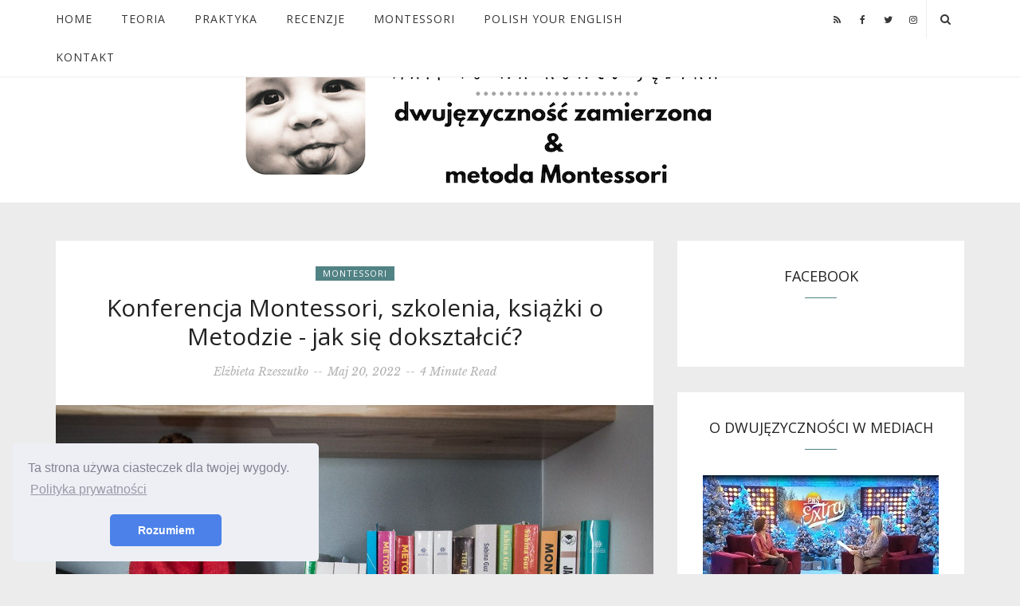

--- FILE ---
content_type: text/html; charset=utf-8
request_url: https://www.mamtonakoncujezyka.pl/montessorisamoksztalcenie/
body_size: 13586
content:
<!DOCTYPE html>
<html>
<head>
	<meta charset="utf-8" />
	<meta http-equiv="X-UA-Compatible" content="IE=edge" />
	<title>Konferencja Montessori, szkolenia, książki o Metodzie - jak się dokształcić?</title>
	<meta name="viewport" content="width=device-width, initial-scale=1" />
	<link href="https://fonts.googleapis.com/css?family=Libre+Baskerville:400,400i,700%7COpen+Sans:400,700" rel="stylesheet">
	<link rel="stylesheet" href="https://www.mamtonakoncujezyka.pl/assets/css/bootstrap.min.css?v=d1cae81a2c">
	<link rel="stylesheet" href="https://www.mamtonakoncujezyka.pl/assets/css/font-awesome.min.css?v=d1cae81a2c">
	<link rel="stylesheet" href="https://www.mamtonakoncujezyka.pl/assets/css/owl.carousel.min.css?v=d1cae81a2c">
	<link rel="stylesheet" type="text/css" href="https://www.mamtonakoncujezyka.pl/assets/css/hl-styles/atom-one-dark.css?v=d1cae81a2c">
	<link rel="stylesheet" type="text/css" href="https://www.mamtonakoncujezyka.pl/assets/css/screen2.css?v=d1cae81a2c">
	<script>
/*====================================================
  THEME SETTINGS & GLOBAL VARIABLES
====================================================*/
//  1. Disqus comment settings
var disqus_shortname = 'mamtonakoncujezyka-pl'; // required: replace example with your forum shortname

//  2. Fixed navbar
var fixed_navbar = true;

//	3. Facebook Page Setting
var facebook_page_url = 'www.facebook.com/mamtonakoncujezykapl';

//	4. Mailchimp signup form Setting
var mailchimp_form_url = 'https://mamtonakoncujezyka.us16.list-manage2.com/subscribe?u=96350a65d299d4c62a661e96c&id=220f66b933';
var success_message = "Sprawdź swoją skrzynkę mailową i potwierdź adres email. Dziękuję!";
</script>
    <meta name="description" content="Konferencja Montessori, książki o metodzie Montessori, podstawy Montessori, Montessori dla nauczycieli - spis materiałów i wiarygodnych źródeł.">
    <link rel="icon" href="https://www.mamtonakoncujezyka.pl/content/images/2017/09/small-logo.ico" type="image/x-icon">
    <link rel="canonical" href="https://www.mamtonakoncujezyka.pl/montessorisamoksztalcenie/">
    <meta name="referrer" content="no-referrer-when-downgrade">
    
    <meta property="og:site_name" content="Mam to na końcu języka - dwujęzyczność zamierzona &amp; metoda Montessori, angielski dla dzieci">
    <meta property="og:type" content="article">
    <meta property="og:title" content="Konferencja Montessori, szkolenia, książki o Metodzie - jak się dokształcić?">
    <meta property="og:description" content="Konferencja Montessori, książki o metodzie Montessori, podstawy Montessori, Montessori dla nauczycieli - spis materiałów i wiarygodnych źródeł.">
    <meta property="og:url" content="https://www.mamtonakoncujezyka.pl/montessorisamoksztalcenie/">
    <meta property="og:image" content="https://www.mamtonakoncujezyka.pl/content/images/size/w1200/2022/05/IMG_0623.jpg">
    <meta property="article:published_time" content="2022-05-20T19:28:08.000Z">
    <meta property="article:modified_time" content="2022-05-20T19:28:08.000Z">
    <meta property="article:tag" content="Montessori">
    
    <meta property="article:publisher" content="https://www.facebook.com/mamtonakoncujezykapl">
    <meta name="twitter:card" content="summary_large_image">
    <meta name="twitter:title" content="Konferencja Montessori, szkolenia, książki o Metodzie - jak się dokształcić?">
    <meta name="twitter:description" content="Konferencja Montessori, książki o metodzie Montessori, podstawy Montessori, Montessori dla nauczycieli - spis materiałów i wiarygodnych źródeł.">
    <meta name="twitter:url" content="https://www.mamtonakoncujezyka.pl/montessorisamoksztalcenie/">
    <meta name="twitter:image" content="https://www.mamtonakoncujezyka.pl/content/images/size/w1200/2022/05/IMG_0623.jpg">
    <meta name="twitter:label1" content="Written by">
    <meta name="twitter:data1" content="Elżbieta Rzeszutko">
    <meta name="twitter:label2" content="Filed under">
    <meta name="twitter:data2" content="Montessori">
    <meta name="twitter:site" content="@mamtopl">
    <meta property="og:image:width" content="1200">
    <meta property="og:image:height" content="800">
    
    <script type="application/ld+json">
{
    "@context": "https://schema.org",
    "@type": "Article",
    "publisher": {
        "@type": "Organization",
        "name": "Mam to na końcu języka - dwujęzyczność zamierzona &amp; metoda Montessori, angielski dla dzieci",
        "url": "https://www.mamtonakoncujezyka.pl/",
        "logo": {
            "@type": "ImageObject",
            "url": "https://www.mamtonakoncujezyka.pl/content/images/2019/05/new-blog-logo.png"
        }
    },
    "author": {
        "@type": "Person",
        "name": "Elżbieta Rzeszutko",
        "image": {
            "@type": "ImageObject",
            "url": "https://www.mamtonakoncujezyka.pl/content/images/2017/09/rzeszutko-profile-160x160.jpg",
            "width": 160,
            "height": 160
        },
        "url": "https://www.mamtonakoncujezyka.pl/author/elzbieta/",
        "sameAs": []
    },
    "headline": "Konferencja Montessori, szkolenia, książki o Metodzie - jak się dokształcić?",
    "url": "https://www.mamtonakoncujezyka.pl/montessorisamoksztalcenie/",
    "datePublished": "2022-05-20T19:28:08.000Z",
    "dateModified": "2022-05-20T19:28:08.000Z",
    "image": {
        "@type": "ImageObject",
        "url": "https://www.mamtonakoncujezyka.pl/content/images/size/w1200/2022/05/IMG_0623.jpg",
        "width": 1200,
        "height": 800
    },
    "keywords": "Montessori",
    "description": "Nadejście maja zawsze jest dla mnie cezurą okresu kiedy aż ciężko zdecydować się\nna które wydarzenie z oferty edukacyjnej wybrać. Z dzieciakami chodzę na\nwarsztaty (relację możecie zobaczyć na moim Instagramie), odwiedzamy muzea,\nrobimy wycieczki. Jednak nie samymi dziecięcymi wydarzeniami człowiek żyje.\nCorocznie w maju dużym wydarzeniem w kalendarzu jest Międzynarodowa Konferencja\nMontessori [https://www.konferencja-montessori.pl/], która jest dla mnie okazją,\nżeby wysłuchać wykładów specjalis",
    "mainEntityOfPage": "https://www.mamtonakoncujezyka.pl/montessorisamoksztalcenie/"
}
    </script>

    <meta name="generator" content="Ghost 6.13">
    <link rel="alternate" type="application/rss+xml" title="Mam to na końcu języka - dwujęzyczność zamierzona &amp; metoda Montessori, angielski dla dzieci" href="https://www.mamtonakoncujezyka.pl/rss/">
    <script defer src="https://cdn.jsdelivr.net/ghost/portal@~2.56/umd/portal.min.js" data-i18n="true" data-ghost="https://www.mamtonakoncujezyka.pl/" data-key="a15ffb57fdd759c4231de8a6e9" data-api="https://mam-to-na-koncu-jezyka.ghost.io/ghost/api/content/" data-locale="pl" crossorigin="anonymous"></script><style id="gh-members-styles">.gh-post-upgrade-cta-content,
.gh-post-upgrade-cta {
    display: flex;
    flex-direction: column;
    align-items: center;
    font-family: -apple-system, BlinkMacSystemFont, 'Segoe UI', Roboto, Oxygen, Ubuntu, Cantarell, 'Open Sans', 'Helvetica Neue', sans-serif;
    text-align: center;
    width: 100%;
    color: #ffffff;
    font-size: 16px;
}

.gh-post-upgrade-cta-content {
    border-radius: 8px;
    padding: 40px 4vw;
}

.gh-post-upgrade-cta h2 {
    color: #ffffff;
    font-size: 28px;
    letter-spacing: -0.2px;
    margin: 0;
    padding: 0;
}

.gh-post-upgrade-cta p {
    margin: 20px 0 0;
    padding: 0;
}

.gh-post-upgrade-cta small {
    font-size: 16px;
    letter-spacing: -0.2px;
}

.gh-post-upgrade-cta a {
    color: #ffffff;
    cursor: pointer;
    font-weight: 500;
    box-shadow: none;
    text-decoration: underline;
}

.gh-post-upgrade-cta a:hover {
    color: #ffffff;
    opacity: 0.8;
    box-shadow: none;
    text-decoration: underline;
}

.gh-post-upgrade-cta a.gh-btn {
    display: block;
    background: #ffffff;
    text-decoration: none;
    margin: 28px 0 0;
    padding: 8px 18px;
    border-radius: 4px;
    font-size: 16px;
    font-weight: 600;
}

.gh-post-upgrade-cta a.gh-btn:hover {
    opacity: 0.92;
}</style>
    <script defer src="https://cdn.jsdelivr.net/ghost/sodo-search@~1.8/umd/sodo-search.min.js" data-key="a15ffb57fdd759c4231de8a6e9" data-styles="https://cdn.jsdelivr.net/ghost/sodo-search@~1.8/umd/main.css" data-sodo-search="https://mam-to-na-koncu-jezyka.ghost.io/" data-locale="pl" crossorigin="anonymous"></script>
    
    <link href="https://www.mamtonakoncujezyka.pl/webmentions/receive/" rel="webmention">
    <script defer src="/public/cards.min.js?v=d1cae81a2c"></script>
    <link rel="stylesheet" type="text/css" href="/public/cards.min.css?v=d1cae81a2c">
    <script defer src="/public/member-attribution.min.js?v=d1cae81a2c"></script><style>:root {--ghost-accent-color: #15171A;}</style>
    <meta name="webgains-site-verification" content="ldhwyvzo" />
<link rel="stylesheet" type="text/css" href="//cdnjs.cloudflare.com/ajax/libs/cookieconsent2/3.0.3/cookieconsent.min.css" />

<!-- Global Site Tag (gtag.js) - Google Analytics -->
<script async src="https://www.googletagmanager.com/gtag/js?id=UA-107236132-1"></script>
<script>
  window.dataLayer = window.dataLayer || [];
  function gtag(){dataLayer.push(arguments)};
  gtag('js', new Date());

  gtag('config', 'UA-107236132-1');
</script>
<link rel="stylesheet" type="text/css" href="https://cdn.jsdelivr.net/npm/cookieconsent@3/build/cookieconsent.min.css" />
<script src="https://cdn.jsdelivr.net/npm/cookieconsent@3/build/cookieconsent.min.js"></script>
<script>
window.addEventListener("load", function(){
window.cookieconsent.initialise({
  "palette": {
    "popup": {
      "background": "#edeff5",
      "text": "#838391"
    },
    "button": {
      "background": "#4b81e8"
    }
  },
  "theme": "classic",
  "position": "bottom-left",
  "content": {
    "message": "Ta strona używa ciasteczek dla twojej wygody.",
    "dismiss": "Rozumiem",
    "link": "Polityka prywatności",
    "href": "https://www.mamtonakoncujezyka.pl/privacy/"
  }
})});
</script>
</head>
<body class="post-template tag-montessori">
    <!-- mobile-menu-opened -->
<div class="site-wrap">
    <!-- start header -->
    <header class="header header-1">
        <div class="topbar" id="main-navbar">
            <div class="container">
                <div class="row">
                    <div class="col-md-9">
        	            <nav class="main-menu hidden-sm hidden-xs" id="main-menu">
    <ul>
        <li class="home"><a href="https://www.mamtonakoncujezyka.pl">Home</a></li>
        <li class="teoria"><a href="https://www.mamtonakoncujezyka.pl/tag/teoria/">Teoria</a></li>
        <li class="praktyka"><a href="https://www.mamtonakoncujezyka.pl/tag/praktyka/">Praktyka</a></li>
        <li class="recenzje"><a href="https://www.mamtonakoncujezyka.pl/tag/recenzje/">Recenzje</a></li>
        <li class="montessori"><a href="https://www.mamtonakoncujezyka.pl/tag/montessori/">Montessori</a></li>
        <li class="polish-your-english"><a href="https://www.mamtonakoncujezyka.pl/tag/polish-your-english/">Polish Your English</a></li>
        <li class="kontakt"><a href="https://www.mamtonakoncujezyka.pl/kontakt/">Kontakt</a></li>
    </ul>
</nav>

                        <span class="mobile-menu-open visible-sm visible-xs" id="nav-toggle-button"><i class="fa fa-bars"></i></span>
                        <nav class="mobile-menu visible-sm visible-xs" id="mobile-menu"></nav>
                        <div class="backdrop hidden-md hidden-lg" id="backdrop">
                            <span class="menu-close align-center"><i class="fa fa-arrow-left"></i></span>
                        </div>
                    </div>
                    <div class="col-md-3">
                        <span class="search pull-right align-center" id="search-button" data-toggle="modal" data-target="#searchmodal">
                            <i class="fa fa-search"></i>
                        </span>
                        <ul class="social-links">
    <li><a href="https://www.mamtonakoncujezyka.pl/rss"><i class="fa fa-rss"></i></a></li>
    <li><a href="https://www.facebook.com/mamtonakoncujezykapl"><i class="fa fa-facebook"></i></a></li>
    <li><a href="https://twitter.com/mamtopl"><i class="fa fa-twitter"></i></a></li>
<!--    <li><a href="#"><i class="fa fa-google-plus"></i></a></li>-->
<!--    <li><a href="#"><i class="fa fa-dribbble"></i></a></li>-->
    <li><a href="https://www.instagram.com/mamtonakoncujezykapl/"><i class="fa fa-instagram"></i></a></li>
<!--    <li><a href="#"><i class="fa fa-linkedin"></i></a></li>-->
</ul>
                    </div>
                </div>
            </div>
        </div>
        <div class="container">
            <div class="logo-wrap align-center">
                <!-- start logo -->
                <a class="logo image-logo" href="https://www.mamtonakoncujezyka.pl"><img src="https://www.mamtonakoncujezyka.pl/content/images/2019/05/new-blog-logo.png" alt="Mam to na końcu języka - dwujęzyczność zamierzona &amp; metoda Montessori, angielski dla dzieci"></a>
                <!-- end logo -->
            </div>
        </div>

    </header>
    <!-- end header -->

    
<!-- start container -->
<div class="contetn-wrap">
    <div class="container">

        <div class="row">
            <div class="col-md-8">
                <article class="post post-entry">
                    <div class="entry-head align-center">
                        <div class="post-categories">
                            <div class="tag-list"><a href="/tag/montessori/">Montessori</a></div>
                        </div>
                        <h2 class="title">Konferencja Montessori, szkolenia, książki o Metodzie - jak się dokształcić?</h2>
                        <div class="post-meta">
                            <span class="author"><a href="/author/elzbieta/">Elżbieta Rzeszutko</a></span> --
                            <span class="date">maj 20, 2022</span> --
                            <span class="read-time">4 minute read</span>
                        </div>
                    </div>
                    <div class="featured-media align-center">
                        <img src="https://www.mamtonakoncujezyka.pl/content/images/2022/05/IMG_0623.jpg" alt="Konferencja Montessori, szkolenia, książki o Metodzie - jak się dokształcić?">
                    </div>
                    <div class="entry-content-wrap">
                        <div class="entry-content">
                            <p>Nadejście maja zawsze jest dla mnie cezurą okresu kiedy aż ciężko zdecydować się na które wydarzenie z oferty edukacyjnej wybrać. Z dzieciakami chodzę na warsztaty (relację możecie zobaczyć na moim Instagramie), odwiedzamy muzea, robimy wycieczki. Jednak nie samymi dziecięcymi wydarzeniami człowiek żyje. Corocznie w maju dużym wydarzeniem w kalendarzu jest <a href="https://www.konferencja-montessori.pl/?ref=mamtonakoncujezyka.pl">Międzynarodowa Konferencja Montessori</a>, która jest dla mnie okazją, żeby wysłuchać wykładów specjalistów praktyków z całego świata. Z racji tego, że najbliższa konferencja odbędzie się w dniach <strong>28-29 maja 2022</strong> postanowiłam, że zbiorę w jednym miejscu i opiszę "logistykę" zdobywania wiedzy z zakresu pedagogiki montessoriańskiej.</p><p>Metoda Montessori, przez to, że nie została zastrzeżona, opatentowana, ani zamknięta w ramach hermetycznej organizacji, obrosła w wiele mitów i nieporozumień. Mnożące się produkty oraz organizacje oznaczone jako "inspirowane metodą Montessori" wprowadzają wiele zamieszania i dezinformacji odnośnie założeń Metody. Maria Montessori, która była wielką orędowniczą wartości humanistycznych oraz wychowania dla pokoju nie chciała by jej pedagogika podlegała licencjom - chciała by służyła dla dobra ludzkości. Niosło to ze sobą ogromne społeczne korzyści, ale efektem ubocznym było przypinanie jej nazwiska do produktów oraz instytucji, które niewiele miały wspólnego z dorobkiem znanej Włoszki.</p><p>Osoby, które interesują się metodą Montessori często czują się zagubione na początku swojej drogi do zgłębienia założeń pedagogiki. Wydawałoby się, że nauczyciele nie powinni mieć z tym kłopotów, ale oni również niejednokrotnie mierzą się z koniecznością przebierania wśród mnóstwa materiałów edukacyjnych, które niesłusznie uzurpują sobie pozycję wśród montessoriańskich pomocy. </p><p>Postanowiłam w związku z tym zebrać w jednym miejscu polecane przeze mnie źrodła wiedzy o metodzie, z których korzystam i które są wiarygodne.</p><h2 id="ksi%C4%85%C5%BCki">Książki</h2><p>Publikacje samej Marii Montessori - w większości przetłumaczone na język polski, nakładem wydawnictwa PWN ukazało się większość kluczowych tytułów, zebranych w serii "Maria Montessori", poza tym wydawnictwo Palatum wydało książkę "Odkrycie dziecka". Wśród tytułów, po które warto sięgnąć na początku drogi szczególnie rekomenduję "Odkrycie dziecka", które opisuje założenia metody, opisuje dokładnie jak dzieci uczą się i przybliża sposoby tworzenia przygotowanego otoczenia, które opracowała Montessori. W drugiej kolejności warto zapoznać się z "Sekretem dzieciństwa".</p><figure class="kg-card kg-image-card kg-width-wide"><img src="https://www.mamtonakoncujezyka.pl/content/images/2022/05/obraz-1.png" class="kg-image" alt loading="lazy" width="1235" height="745" srcset="https://www.mamtonakoncujezyka.pl/content/images/size/w600/2022/05/obraz-1.png 600w, https://www.mamtonakoncujezyka.pl/content/images/size/w1000/2022/05/obraz-1.png 1000w, https://www.mamtonakoncujezyka.pl/content/images/2022/05/obraz-1.png 1235w" sizes="(min-width: 1200px) 1200px"></figure><p>Kto czuje się na siłach, może książki Montessori przeczytać w wersjach obcojęzycznych za darmo, na łamach biblioteki archive.org. <a href="https://archive.org/search.php?query=creator%3A%22Montessori%2C+Maria%22">Spis dostępnych tytułów znajdziecie pod tym linkiem.</a></p><p>Publikacje o pedagogice Montessori, innych autorów - tu szczególnie przystępne są książki Pauli Polk Lillard, które szczegółowo wyjaśniają podstawy montessoriańskiego wychowania i edukacji.</p><p>Rodzice niemowląt i toddlersów (dzieci do trzeciego roku życia) chętnie sięgną po książki Simone Davies - "<em>Montessori od narodzin</em>" oraz "<em>Montessori w twoim domu</em>".</p><p>Z kolei nauczyciele matematyki (również ci ze szkół systemowych) szczególnie docenią serię książek prof. Sabiny Guz - "<em>Edukacja w systemie Marii Montessori</em>", które kładzie nacisk na sensorykę i arytmetykę oraz "<em>Kształcenie geometryczne w systemie pedagogicznym Marii Montessori</em>", które skupia się na geometrii płaskiej i przestrzennej.</p><p>Często przywoływanym elementem kształcenia w duchu Montessori są <a href="https://www.mamtonakoncujezyka.pl/ewolucja/">Wielkie Opowieści</a>, czyli ciągi opowieści, którym towarzyszą eksperymenty i pokazy, a które ukazują dzieciom historię od Wielkiego Wybuchu, przez narodziny życia na Ziemi po rozwój cywilizacji - stworzenie pisma i odkrycie matematyki. Tu nieocenione są dwie książki - "<em>The Deep Well of Time: The Transformative Power of Storytelling in the Classroom</em>" Michaela Dorera" oraz "<em>Dzieci wszechświata"</em> - Michael'a Duffy oraz Duffy D Neil.</p><figure class="kg-card kg-image-card kg-width-wide"><img src="https://www.mamtonakoncujezyka.pl/content/images/2022/05/IMG_0624.jpg" class="kg-image" alt loading="lazy" width="900" height="600" srcset="https://www.mamtonakoncujezyka.pl/content/images/size/w600/2022/05/IMG_0624.jpg 600w, https://www.mamtonakoncujezyka.pl/content/images/2022/05/IMG_0624.jpg 900w"></figure><h2 id="mi%C4%99dzynarodowa-konferencja-montessori">Międzynarodowa Konferencja Montessori</h2><p><a href="https://www.konferencja-montessori.pl/?ref=mamtonakoncujezyka.pl"><strong>Międzynarodowa Konferencja Montessori</strong></a> pod egidą Polskiego Instytutu Montessori - to doroczne spotkanie z prominentnymi wykładowcami i pedagogami, ekspertami z zakresu pedagogiki montessoriańskiej. Od wielu lat konferencji towarzyszą występy takich ekspertów jak Paul Epstein, Michael Dorer, czy Tanya Ryskind. </p><figure class="kg-card kg-image-card kg-width-wide"><img src="https://www.mamtonakoncujezyka.pl/content/images/2022/05/konferencja.png" class="kg-image" alt loading="lazy" width="1640" height="924" srcset="https://www.mamtonakoncujezyka.pl/content/images/size/w600/2022/05/konferencja.png 600w, https://www.mamtonakoncujezyka.pl/content/images/size/w1000/2022/05/konferencja.png 1000w, https://www.mamtonakoncujezyka.pl/content/images/size/w1600/2022/05/konferencja.png 1600w, https://www.mamtonakoncujezyka.pl/content/images/2022/05/konferencja.png 1640w" sizes="(min-width: 1200px) 1200px"></figure><p>Konferencja ma formułę wykładowo-warsztatową, gdzie wykłady skupiają się na zagadnieniach teoretycznych, psychologii, mechanizmach uczenia się oraz na rozwoju dziecka. Zajęcia warsztatowe odwołują się do metodyki nauczania i niosą ze sobą praktyczną wiedzę, którą można od razu przenieść na grunt środowiska przedszkolnego/szkolnego/domowego. Wykłady prowadzone są przystępnym językiem, tak by treści były zrozumiałe zarówno dla nauczycieli systemowych, rodziców, jak i pedagogów po kursach i szkoleniach z zakresu pedagogiki Montessori.</p><p>W programie tegorocznej, jedenastej już edycji, znajdziemy szeroki przekrój warsztatów z praktycznych tematów dla poszczególnych płaszczyzn rozwoju dzieci - ćwiczenia życia codziennego, przygotowanie do nauki czytania, wychowanie dla pokoju, Wielkie Opowieści (historie od powstania świata do powstania cywilizacji), zagadnienia edukacji matematycznej. </p><p>Szczególnie ciekawie zapowiada się wykład profesora Marka Kaczmarzyka, znanego z popularyzowania neurodydaktyki. Opowie on o rozwoju mózgu dzieci.</p><h2 id="kursy-i-szkolenia">Kursy i szkolenia</h2><p>Kursów w tej chwili jest ogromny wybór - każde większe miasto w Polsce ma w tej chwili swój program. W zależności od zasobności portfela można zrobić kurs z międzynarodową certyfikacją AMI (Association Montessori Internationale), AMS (American Montessori Society), MACTE lub kurs rozpoznawalny lokalnie. Kursy z akredytacją organizowane są m.in. przez Polski Instytut Montessori lub Polskie Stowarzyszenie Montessori. Część kursów odbywa się w formie szkoleń, część ma status studiów podyplomowych, jest również duża oferta kursów online. Te ostatnie są często kierowane do rodziców i osób, które dopiero zaznajamiają się z pedagogiką Montessori i mają charakter wprowadzający.</p><p>Zanim zdecydujecie się na płatne kursy warto śledzić, czy nie nadarza się okazja na uczestniczenie w darmowych prelekcjach online, np. <a href="https://montessori.info.pl/warsztaty/?ref=mamtonakoncujezyka.pl">na stronie PIM znajdziecie zakładkę, gdzie można znaleźć takie wydarzenia</a>.</p><!--kg-card-begin: markdown--><blockquote>
<p>Książki, które polecam, rekomenduję Wam z całego serca. Jeśli zechcesz dokonać zakupu przez któryś z linków przeze mnie zamieszczonych, dostanę z tego tytułu małą prowizję. Nie ma to wpływu na cenę książki, a będzie to formą wyrażnia wdzięczności za moją pracę.</p>
</blockquote>
<blockquote>
<p>Podoba Ci się to co robię? Chcesz być na bieżąco? Jeśli zainteresował Cię ten artykuł, to zapraszam do polubienia mojej strony na Facebooku</p>
<iframe src="https://www.facebook.com/plugins/like.php?href=https%3A%2F%2Fwww.facebook.com%2Fmamtonakoncujezykapl&width=121&layout=button_count&action=like&size=small&show_faces=false&share=true&height=46&appId" width="230" height="46" style="border:none;overflow:hidden" scrolling="no" frameborder="0" allowTransparency="true"></iframe>
</blockquote>
<!--kg-card-end: markdown-->
                        </div>
                        <div class="entry-footer">
                            <div class="row">
                                <div class="col-xs-6 left-half">
                                    <span class="comment">
                                        <a href="/montessorisamoksztalcenie/#disqus_thread">0</a>
                                    </span>
                                </div>
                                <div class="col-xs-6 right-half">
                                    <span class="share">
                                        <a href="" data-url = "https://www.mamtonakoncujezyka.pl/montessorisamoksztalcenie/" data-title='Konferencja%20Montessori%2C%20szkolenia%2C%20ksi%C4%85%C5%BCki%20o%20Metodzie%20-%20jak%20si%C4%99%20dokszta%C5%82ci%C4%87%3F' data-toggle="modal" data-target="#sharemodal">Podziel się wpisem<i class="fa fa-share-alt"></i></a>
                                    </span>
                                </div>
                            </div>
                        </div>
                    </div>
                </article>
                <!-- start about the author -->
<div class="about-author clearfix">
		<a href="/author/elzbieta/" title="Elżbieta Rzeszutko"><img src="https://www.mamtonakoncujezyka.pl/content/images/2017/09/rzeszutko-profile-160x160.jpg" alt="Author image" class="avatar pull-left"></a>
	<div class="details">
		<div class="author">
			<a href="/author/elzbieta/" class="h3">Elżbieta Rzeszutko</a>
		</div>
		<div class="bio">
			Spiritus movens mamtonakoncujezyka.pl, posiadaczka dwójki dzieci i trzech par rąk (od czasu założenia bloga)
		</div>
		<ul class="meta-info">
		</ul>
	</div>
</div>
<!-- end about the author -->                <div class="prev-next-wrap clearfix  has-prev">
    <div class="col-xs-12">
        <div class="prev-post">
            <div class="prev-next-link align-center">
                <a class="" href="https://www.mamtonakoncujezyka.pl/alexa/">Poprzedni wpis</a>
            </div>
            <a href="/alexa/" title=Amazon Echo Dot z Alexą - warto czy nie warto?><img src="https://www.mamtonakoncujezyka.pl/content/images/2021/11/alexa.jpg" alt="Amazon Echo Dot z Alexą - warto czy nie warto?" /></a>
            <h3 class="h4 title"><a href="https://www.mamtonakoncujezyka.pl/alexa/">Amazon Echo Dot z Alexą - warto czy nie warto?</a></h3>
        </div>
    </div>
</div>
                <!-- start disqus comment -->
<div class="comment-wrap">
	<div class="comment-container">
		<div id="disqus_thread"></div>
	    <script type="text/javascript">
	        /* * * CONFIGURATION VARIABLES: EDIT BEFORE PASTING INTO YOUR WEBPAGE * * */
	        var disqus_shortname = disqus_shortname; // required: replace example with your forum shortname

	        /* * * DON'T EDIT BELOW THIS LINE * * */
	        (function() {
	            var dsq = document.createElement('script'); dsq.type = 'text/javascript'; dsq.async = true;
	            dsq.src = '//' + disqus_shortname + '.disqus.com/embed.js';
	            (document.getElementsByTagName('head')[0] || document.getElementsByTagName('body')[0]).appendChild(dsq);
	        })();
	    </script>
	    <noscript>Please enable JavaScript to view the <a href="http://disqus.com/?ref_noscript">comments powered by Disqus.</a></noscript>
	</div>
</div>
<!-- end disqus comment -->
            </div>
            <div class="col-md-4">
    <aside class="sidebar">
        <!-- start widget -->
<div class="widget">
    <h4 class="widget-title align-center">Facebook</h4>
    <div class="content fb"></div>
</div>
<!-- end widget -->        <div class="widget">
	<h4 class="widget-title align-center">O dwujęzyczności w mediach</h4>
	<div class="content media">
        <div class="align-center">
            <a href="https://pytanienasniadanie.tvp.pl/45874530/pns-extra-rozmowy-marzeny-rogalskiej-o-zjawisku-dwujezycznosci-zamierzonej" target="_blank">
                <img src="https://www.mamtonakoncujezyka.pl/assets/images/pnsWywiadV2.jpg?v=d1cae81a2c" alt="Wywiad Pytanie na śniadanie extra" style="max-width: 300px">
            </a>
        </div>   
        <div class="align-center">
            <a href="https://www.polskieradio.pl/18/4388/Artykul/2456631,Dwujezycznosc-zamierzona" target="_blank">
                <img src="https://www.mamtonakoncujezyka.pl/assets/images/polskieRadioV2.jpg?v=d1cae81a2c" alt="Wywiad Polskie Radio dzieciom" style="max-width: 300px">
            </a>
        </div>
	</div>
</div>        <div class="widget">
    <h4 class="widget-title align-center">ZAPISZ SIĘ NA NEWSLETTER</h4>
    <div class="content newsletter">
        <script src="https://f.convertkit.com/ckjs/ck.5.js"></script>
        <form action="https://app.convertkit.com/forms/1524549/subscriptions" class="seva-form formkit-form"
            method="post" data-sv-form="1524549" data-uid="83d3b6cc6f" data-format="inline" data-version="5"
            data-options="{&quot;settings&quot;:{&quot;after_subscribe&quot;:{&quot;action&quot;:&quot;message&quot;,&quot;success_message&quot;:&quot;Sprawdź swoją skrzynkę mailową i potwierdź subskrypcję. Dziękuję! &quot;,&quot;redirect_url&quot;:&quot;&quot;},&quot;analytics&quot;:{&quot;google&quot;:null,&quot;facebook&quot;:null,&quot;segment&quot;:null,&quot;pinterest&quot;:null},&quot;modal&quot;:{&quot;trigger&quot;:&quot;timer&quot;,&quot;scroll_percentage&quot;:null,&quot;timer&quot;:5,&quot;devices&quot;:&quot;all&quot;,&quot;show_once_every&quot;:15},&quot;powered_by&quot;:{&quot;show&quot;:true,&quot;url&quot;:&quot;https://convertkit.com?utm_source=dynamic&amp;utm_medium=referral&amp;utm_campaign=poweredby&amp;utm_content=form&quot;},&quot;recaptcha&quot;:{&quot;enabled&quot;:false},&quot;return_visitor&quot;:{&quot;action&quot;:&quot;show&quot;,&quot;custom_content&quot;:&quot;&quot;},&quot;slide_in&quot;:{&quot;display_in&quot;:&quot;bottom_right&quot;,&quot;trigger&quot;:&quot;timer&quot;,&quot;scroll_percentage&quot;:null,&quot;timer&quot;:5,&quot;devices&quot;:&quot;all&quot;,&quot;show_once_every&quot;:15},&quot;sticky_bar&quot;:{&quot;display_in&quot;:&quot;top&quot;,&quot;trigger&quot;:&quot;timer&quot;,&quot;scroll_percentage&quot;:null,&quot;timer&quot;:5,&quot;devices&quot;:&quot;all&quot;,&quot;show_once_every&quot;:15}},&quot;version&quot;:&quot;5&quot;}"
            min-width="400 500 600 700 800">
            <div data-style="clean">
                <ul class="formkit-alert formkit-alert-error" data-element="errors" data-group="alert"></ul>
                <div data-element="fields" data-stacked="false" class="seva-fields formkit-fields">
                    <div class="formkit-field">
                        <input class="formkit-input" aria-label="Twoje imię" name="fields[first_name]" required=""
                            placeholder="Twoje imię" type="text"
                            style="color: rgb(0, 0, 0); border-color: rgb(227, 227, 227); border-radius: 0px; font-weight: 400;">
                    </div>
                    <div class="formkit-field">
                        <input class="formkit-input" name="email_address" placeholder="Twój adres email" required=""
                            type="email"
                            style="color: rgb(0, 0, 0); border-color: rgb(227, 227, 227); border-radius: 0px; font-weight: 400;">
                    </div>
                    <button data-element="submit" class="formkit-submit formkit-submit"
                        style="color: rgb(255, 255, 255); background-color: rgb(81, 130, 132); border-radius: 0px; font-weight: 400;">
                        <div class="formkit-spinner">
                            <div></div>
                            <div></div>
                            <div></div>
                        </div>
                        <span style="font-size: 14px; font-weight: bold; letter-spacing: 1px;">ZAPISZ SIĘ</span>
                    </button>
                </div>
            </div>
            <style>
                .formkit-form[data-uid="83d3b6cc6f"] * {
                    box-sizing: border-box;
                }

                .formkit-form[data-uid="83d3b6cc6f"] {
                    -webkit-font-smoothing: antialiased;
                    -moz-osx-font-smoothing: grayscale;
                }

                .formkit-form[data-uid="83d3b6cc6f"] legend {
                    border: none;
                    font-size: inherit;
                    margin-bottom: 10px;
                    padding: 0;
                    position: relative;
                    display: table;
                }

                .formkit-form[data-uid="83d3b6cc6f"] fieldset {
                    border: 0;
                    padding: 0.01em 0 0 0;
                    margin: 0;
                    min-width: 0;
                }

                .formkit-form[data-uid="83d3b6cc6f"] body:not(:-moz-handler-blocked) fieldset {
                    display: table-cell;
                }
               
                .formkit-form[data-uid="83d3b6cc6f"] p {
                    color: inherit;
                    font-size: inherit;
                    font-weight: inherit;
                }

                .formkit-form[data-uid="83d3b6cc6f"] ol:not([template-default]),
                .formkit-form[data-uid="83d3b6cc6f"] ul:not([template-default]),
                .formkit-form[data-uid="83d3b6cc6f"] blockquote:not([template-default]) {
                    text-align: left;
                }

                .formkit-form[data-uid="83d3b6cc6f"] p:not([template-default]),
                .formkit-form[data-uid="83d3b6cc6f"] hr:not([template-default]),
                .formkit-form[data-uid="83d3b6cc6f"] blockquote:not([template-default]),
                .formkit-form[data-uid="83d3b6cc6f"] ol:not([template-default]),
                .formkit-form[data-uid="83d3b6cc6f"] ul:not([template-default]) {
                    color: inherit;
                    font-style: initial;
                }

                .formkit-form[data-uid="83d3b6cc6f"] .formkit-input,
                .formkit-form[data-uid="83d3b6cc6f"] .formkit-select,
                .formkit-form[data-uid="83d3b6cc6f"] .formkit-checkboxes {
                    width: 100%;
                }

                .formkit-form[data-uid="83d3b6cc6f"] .formkit-button,
                .formkit-form[data-uid="83d3b6cc6f"] .formkit-submit {
                    border: 0;
                    border-radius: 5px;
                    color: #ffffff;
                    cursor: pointer;
                    display: inline-block;
                    text-align: center;
                    font-size: 15px;
                    font-weight: 500;
                    cursor: pointer;
                    margin-bottom: 15px;
                    overflow: hidden;
                    padding: 0;
                    position: relative;
                    vertical-align: middle;
                }

                .formkit-form[data-uid="83d3b6cc6f"] .formkit-button:hover,
                .formkit-form[data-uid="83d3b6cc6f"] .formkit-submit:hover,
                .formkit-form[data-uid="83d3b6cc6f"] .formkit-button:focus,
                .formkit-form[data-uid="83d3b6cc6f"] .formkit-submit:focus {
                    outline: none;
                }

                .formkit-form[data-uid="83d3b6cc6f"] .formkit-button:hover>span,
                .formkit-form[data-uid="83d3b6cc6f"] .formkit-submit:hover>span,
                .formkit-form[data-uid="83d3b6cc6f"] .formkit-button:focus>span,
                .formkit-form[data-uid="83d3b6cc6f"] .formkit-submit:focus>span {
                    background-color: rgba(0, 0, 0, 0.1);
                }

                .formkit-form[data-uid="83d3b6cc6f"] .formkit-button>span,
                .formkit-form[data-uid="83d3b6cc6f"] .formkit-submit>span {
                    display: block;
                    -webkit-transition: all 300ms ease-in-out;
                    transition: all 300ms ease-in-out;
                    padding: 12px 24px;
                }

                .formkit-form[data-uid="83d3b6cc6f"] .formkit-input {
                    background: #ffffff;
                    font-size: 15px;
                    padding: 12px;
                    border: 1px solid #e3e3e3;
                    -webkit-flex: 1 0 auto;
                    -ms-flex: 1 0 auto;
                    flex: 1 0 auto;
                    line-height: 1.4;
                    margin: 0;
                    -webkit-transition: border-color ease-out 300ms;
                    transition: border-color ease-out 300ms;
                }

                .formkit-form[data-uid="83d3b6cc6f"] .formkit-input:focus {
                    outline: none;
                    border-color: #1677be;
                    -webkit-transition: border-color ease 300ms;
                    transition: border-color ease 300ms;
                }

                .formkit-form[data-uid="83d3b6cc6f"] .formkit-input::-webkit-input-placeholder {
                    color: inherit;
                    opacity: 0.8;
                }

                .formkit-form[data-uid="83d3b6cc6f"] .formkit-input::-moz-placeholder {
                    color: inherit;
                    opacity: 0.8;
                }

                .formkit-form[data-uid="83d3b6cc6f"] .formkit-input:-ms-input-placeholder {
                    color: inherit;
                    opacity: 0.8;
                }

                .formkit-form[data-uid="83d3b6cc6f"] .formkit-input::placeholder {
                    color: inherit;
                    opacity: 0.8;
                }               

                .formkit-form[data-uid="83d3b6cc6f"] .formkit-alert {
                    background: #f9fafb;
                    border: 1px solid #e3e3e3;
                    border-radius: 5px;
                    -webkit-flex: 1 0 auto;
                    -ms-flex: 1 0 auto;
                    flex: 1 0 auto;
                    list-style: none;
                    margin: 25px auto;
                    padding: 12px;
                    text-align: center;
                    width: 100%;
                }

                .formkit-form[data-uid="83d3b6cc6f"] .formkit-alert:empty {
                    display: none;
                }

                .formkit-form[data-uid="83d3b6cc6f"] .formkit-alert-success {
                    background: #d3fbeb;
                    border-color: #10bf7a;
                    color: #0c905c;
                }

                .formkit-form[data-uid="83d3b6cc6f"] .formkit-alert-error {
                    background: #fde8e2;
                    border-color: #f2643b;
                    color: #ea4110;
                }

                .formkit-form[data-uid="83d3b6cc6f"] .formkit-spinner {
                    display: -webkit-box;
                    display: -webkit-flex;
                    display: -ms-flexbox;
                    display: flex;
                    height: 0px;
                    width: 0px;
                    margin: 0 auto;
                    position: absolute;
                    top: 0;
                    left: 0;
                    right: 0;
                    width: 0px;
                    overflow: hidden;
                    text-align: center;
                    -webkit-transition: all 300ms ease-in-out;
                    transition: all 300ms ease-in-out;
                }

                .formkit-form[data-uid="83d3b6cc6f"] .formkit-spinner>div {
                    margin: auto;
                    width: 12px;
                    height: 12px;
                    background-color: #fff;
                    opacity: 0.3;
                    border-radius: 100%;
                    display: inline-block;
                    -webkit-animation: formkit-bouncedelay-formkit-form-data-uid-83d3b6cc6f- 1.4s infinite ease-in-out both;
                    animation: formkit-bouncedelay-formkit-form-data-uid-83d3b6cc6f- 1.4s infinite ease-in-out both;
                }

                .formkit-form[data-uid="83d3b6cc6f"] .formkit-spinner>div:nth-child(1) {
                    -webkit-animation-delay: -0.32s;
                    animation-delay: -0.32s;
                }

                .formkit-form[data-uid="83d3b6cc6f"] .formkit-spinner>div:nth-child(2) {
                    -webkit-animation-delay: -0.16s;
                    animation-delay: -0.16s;
                }

                .formkit-form[data-uid="83d3b6cc6f"] .formkit-submit[data-active] .formkit-spinner {
                    opacity: 1;
                    height: 100%;
                    width: 50px;
                }

                .formkit-form[data-uid="83d3b6cc6f"] .formkit-submit[data-active] .formkit-spinner~span {
                    opacity: 0;
                }

                @-webkit-keyframes formkit-bouncedelay-formkit-form-data-uid-83d3b6cc6f- {

                    0%,
                    80%,
                    100% {
                        -webkit-transform: scale(0);
                        -ms-transform: scale(0);
                        transform: scale(0);
                    }

                    40% {
                        -webkit-transform: scale(1);
                        -ms-transform: scale(1);
                        transform: scale(1);
                    }
                }

                @keyframes formkit-bouncedelay-formkit-form-data-uid-83d3b6cc6f- {

                    0%,
                    80%,
                    100% {
                        -webkit-transform: scale(0);
                        -ms-transform: scale(0);
                        transform: scale(0);
                    }

                    40% {
                        -webkit-transform: scale(1);
                        -ms-transform: scale(1);
                        transform: scale(1);
                    }
                }

                .formkit-form[data-uid="83d3b6cc6f"] blockquote {
                    padding: 10px 20px;
                    margin: 0 0 20px;
                    border-left: 5px solid #e1e1e1;
                }

                .formkit-form[data-uid="83d3b6cc6f"] {
                    max-width: 700px;
                }

                .formkit-form[data-uid="83d3b6cc6f"] [data-style="clean"] {
                    width: 100%;
                }

                .formkit-form[data-uid="83d3b6cc6f"] .formkit-fields {
                    display: -webkit-box;
                    display: -webkit-flex;
                    display: -ms-flexbox;
                    display: flex;
                    -webkit-flex-wrap: wrap;
                    -ms-flex-wrap: wrap;
                    flex-wrap: wrap;
                    margin: 0 auto;
                }

                .formkit-form[data-uid="83d3b6cc6f"] .formkit-field,
                .formkit-form[data-uid="83d3b6cc6f"] .formkit-submit {
                    margin: 0 0 15px 0;
                    -webkit-flex: 1 0 100%;
                    -ms-flex: 1 0 100%;
                    flex: 1 0 100%;
                }

                .formkit-form[data-uid="83d3b6cc6f"][min-width~="700"] [data-style="clean"],
                .formkit-form[data-uid="83d3b6cc6f"][min-width~="800"] [data-style="clean"] {
                    padding: 10px;
                }

                .formkit-form[data-uid="83d3b6cc6f"][min-width~="700"] .formkit-fields[data-stacked="false"],
                .formkit-form[data-uid="83d3b6cc6f"][min-width~="800"] .formkit-fields[data-stacked="false"] {
                    margin-left: -5px;
                    margin-right: -5px;
                }

                .formkit-form[data-uid="83d3b6cc6f"][min-width~="700"] .formkit-fields[data-stacked="false"] .formkit-field,
                .formkit-form[data-uid="83d3b6cc6f"][min-width~="800"] .formkit-fields[data-stacked="false"] .formkit-field,
                .formkit-form[data-uid="83d3b6cc6f"][min-width~="700"] .formkit-fields[data-stacked="false"] .formkit-submit,
                .formkit-form[data-uid="83d3b6cc6f"][min-width~="800"] .formkit-fields[data-stacked="false"] .formkit-submit {
                    margin: 0 5px 15px 5px;
                }

                .formkit-form[data-uid="83d3b6cc6f"][min-width~="700"] .formkit-fields[data-stacked="false"] .formkit-field,
                .formkit-form[data-uid="83d3b6cc6f"][min-width~="800"] .formkit-fields[data-stacked="false"] .formkit-field {
                    -webkit-flex: 100 1 auto;
                    -ms-flex: 100 1 auto;
                    flex: 100 1 auto;
                }

                .formkit-form[data-uid="83d3b6cc6f"][min-width~="700"] .formkit-fields[data-stacked="false"] .formkit-submit,
                .formkit-form[data-uid="83d3b6cc6f"][min-width~="800"] .formkit-fields[data-stacked="false"] .formkit-submit {
                    -webkit-flex: 1 1 auto;
                    -ms-flex: 1 1 auto;
                    flex: 1 1 auto;
                }
            </style>
        </form>
    </div>    
</div>        <!-- start tag widget -->
<div class="widget">
    <h4 class="widget-title align-center">Tagi</h4>
    <div class="content tagcloud">
        <a href="/tag/diy/">DIY</a><a href="/tag/free-printable/">free printable</a><a href="/tag/montessori/">Montessori</a><a href="/tag/pierwsze-kroki/">pierwsze kroki</a><a href="/tag/podroze/">podróże Montessori-friendly</a><a href="/tag/polish-your-english/">Polish Your English</a><a href="/tag/praktyka/">praktyka</a><a href="/tag/recenzje/">recenzje</a><a href="/tag/teoria/">teoria</a><a href="/tag/zabawy/">zabawy</a>
    </div>
</div>
<!-- end tag widget -->
        <!-- start recent post widget -->
<div class="widget">
    <h4 class="widget-title align-center">Ostatni wpis</h4>
    <div class="content recent-post">
        <div class="recent-single-post clearfix have-image">
            <a href="/montessorisamoksztalcenie/">
                    <div class="post-thumb pull-left" style="background-image: url(https://www.mamtonakoncujezyka.pl/content/images/2022/05/IMG_0623.jpg);"></div>
            </a>
            <div class="post-info">
                <h4 class="post-title h5"><a href="/montessorisamoksztalcenie/">Konferencja Montessori, szkolenia, książki o Metodzie - jak się dokształcić?</a></h4>
                <div class="date"><a href="/montessorisamoksztalcenie/">20 maja 2022</a></div>
            </div>
        </div>
        <div class="recent-single-post clearfix have-image">
            <a href="/alexa/">
                    <div class="post-thumb pull-left" style="background-image: url(https://www.mamtonakoncujezyka.pl/content/images/2021/11/alexa.jpg);"></div>
            </a>
            <div class="post-info">
                <h4 class="post-title h5"><a href="/alexa/">Amazon Echo Dot z Alexą - warto czy nie warto?</a></h4>
                <div class="date"><a href="/alexa/">26 listopada 2021</a></div>
            </div>
        </div>
        <div class="recent-single-post clearfix have-image">
            <a href="/wielojezycznabiblioteczka/">
                    <div class="post-thumb pull-left" style="background-image: url(https://www.mamtonakoncujezyka.pl/content/images/2021/11/wielojezyczne.jpg);"></div>
            </a>
            <div class="post-info">
                <h4 class="post-title h5"><a href="/wielojezycznabiblioteczka/">Jakie książki twoje dziecko powinno przeczytać? Jak zorganizować dziecku biblioteczkę w kilku językach?</a></h4>
                <div class="date"><a href="/wielojezycznabiblioteczka/">13 listopada 2021</a></div>
            </div>
        </div>
    </div>
</div>
<!-- end widget -->
        <!-- start tag widget -->
<div class="widget">
    <h4 class="widget-title align-center">O mnie</h4>
    <div class="content about-me align-center">
        <div class="align-center">
            <img src="https://www.mamtonakoncujezyka.pl/assets/images/author.jpg?v=d1cae81a2c" alt="profile picture" class="profile-pic">
        </div>
        <h4 class="name">Elżbieta Rzeszutko</h4>
        <div class="position">Mama dwójki</div>
        <div class="description">Z zawodu inżynier telekomunikacji. Z zamiłowania specjalista od domowej komunikacji anglojęzycznej. Pasjonatka pedagogiki Montessori i neurodydaktyki, ma absolutnego fioła na punkcie literatury dziecięcej.</div>
        <ul class="social">
            <li><a href="https://www.facebook.com/mamtonakoncujezykapl"><i class="fa fa-facebook"></i></a></li>
            <li><a href="https://twitter.com/mamtopl"><i class="fa fa-twitter"></i></a></li>
            <li><a href="https://www.instagram.com/mamtonakoncujezykapl/"><i class="fa fa-instagram"></i></a></li>
            <!-- <li><a href="#"><i class="fa fa-google-plus"></i></a></li> -->
            <!-- <li><a href="#"><i class="fa fa-linkedin"></i></a></li>-->
        </ul>
    </div>
</div>
<!-- end tag widget -->
        <!-- start widget -->
<div class="widget">
     <h4 class="widget-title align-center">O blogu</h4>
     <div class="content text">
        Blog o dwujęzyczności zamierzonej, metodzie Montessori, wczesnej nauce angielskiego. Nauka angielskiego w domu, metoda Montessori w praktyce, recenzje angielskich książek dla dzieci, materiały do pobrania.<br/><br /> W jednym miejscu: poradniki, darmowe materiały edukacyjne, metodyka oraz recenzje książek. Naturalna nauka zgodnie z zainteresowaniami dziecka!
    </div>
</div>
<!-- end widget -->
    </aside>
</div>
        </div>
    </div>

</div>
<!-- end container -->


    <!-- start footer -->
		<footer class="footer">
			<div class="footer-widget-area">
							<!-- start tag widget -->
<div class="widget">
    <h4 class="widget-title align-center">Śledź mnie</h4>
    <div class="content follow-social">
        <ul class="social-links">
    <li><a href="https://www.mamtonakoncujezyka.pl/rss"><i class="fa fa-rss"></i></a></li>
    <li><a href="https://www.facebook.com/mamtonakoncujezykapl"><i class="fa fa-facebook"></i></a></li>
    <li><a href="https://twitter.com/mamtopl"><i class="fa fa-twitter"></i></a></li>
<!--    <li><a href="#"><i class="fa fa-google-plus"></i></a></li>-->
<!--    <li><a href="#"><i class="fa fa-dribbble"></i></a></li>-->
    <li><a href="https://www.instagram.com/mamtonakoncujezykapl/"><i class="fa fa-instagram"></i></a></li>
<!--    <li><a href="#"><i class="fa fa-linkedin"></i></a></li>-->
</ul>
    </div>
</div>
<!-- end tag widget -->
			</div>
			<div class="footer-bottom">
				<div class="container ">
					<div class="row">
						<div class="col-xs-9 left-half">
							<div class="copyright-info">
								 &copy; 2026 <a href="https://www.mamtonakoncujezyka.pl">Mam to na końcu języka - dwujęzyczność zamierzona &amp; metoda Montessori, angielski dla dzieci</a>. All rights reserved - Powered by <a href="https://ghost.org/">Ghost</a>
							</div>
						</div>
						<div class="col-xs-3 right-half">
							<span class="back-to-top pull-right" id="back-to-top">Do góry <i class="fa fa-angle-up"></i></span>
						</div>
					</div>
				</div>
			</div>
		</footer>
		<!-- end footer -->
<!-- start share modal -->
<div class="modal modal-small" id="sharemodal" tabindex="-1" role="dialog" aria-labelledby="sharemodalLabel">
    <div class="modal-dialog" role="document">
        <div class="modal-content">
            <div class="modal-header">
                <button type="button" class="close" data-dismiss="modal" aria-label="Close"><span aria-hidden="true">&times;</span></button>
                <h4 class="modal-title align-center" id="sharemodalLabel">Podziel się tym wpisem</h4>
            </div>
            <div class="modal-body">
                <ul class="share-links align-center">
                    <!-- facebook -->
                    <li>
                        <a class="facebook" href="#" data-toggle="social-icon-tooltip" title="Share to Facebook" onclick="window.open(this.href, 'facebook-share','width=580,height=296');return false;"><i class="fa fa-facebook"></i></a>
                    </li>
                    <!-- twitter -->
                    <li>
                        <a class="twitter" href="#" data-toggle="social-icon-tooltip" title="Share to Twitter" onclick="window.open(this.href, 'twitter-share', 'width=550,height=235');return false;"><i class="fa fa-twitter"></i></a>
                    </li>
                    <!-- google plus -->
                    <li>
                        <a class="google-plus" href="#" data-toggle="social-icon-tooltip" title="Share to Google+" onclick="window.open(this.href, 'google-plus-share', 'width=490,height=530');return false;"><i class="fa fa-google-plus"></i></a>
                    </li>
                    <!-- linkedin -->
                    <li>
                        <a class="linkedin" href="#" data-toggle="social-icon-tooltip" title="Share to Linkedin" onclick="window.open(this.href, 'linkedin-share', 'width=490,height=530');return false;"><i class="fa fa-linkedin"></i></a>
                    </li>
                    <!-- reddit -->
                    <li>
                        <a class="reddit" href="#" data-toggle="social-icon-tooltip" title="Share to Reddit" onclick="window.open(this.href, 'reddit-share', 'width=490,height=530');return false;"><i class="fa fa-reddit-alien"></i></a>
                    </li>
                    <!-- tumblr -->
                    <li>
                        <a class="tumblr" href="#" data-toggle="social-icon-tooltip" title="Share to Tumblr"  onclick="window.open(this.href, 'tumblr-share', 'width=490,height=530');return false;"><i class="fa fa-tumblr"></i></a>
                    </li>
                    <!-- vk -->
                    <li>
                        <a class="vk" href="#" data-toggle="social-icon-tooltip" title="Share to VK" onclick="window.open(this.href, 'vk (Vkontakte)-Share', 'width=490,height=530');return false;"><i class="fa fa-vk"></i></a>
                    </li>
                    <!-- stumbleupon -->
                    <li><a class="stumbleupon" href="#" data-toggle="social-icon-tooltip" title="Share to StumbleUpon"  onclick="window.open(this.href, 'stumbleupon-share', 'width=490,height=530');return false;"><i class="fa fa-stumbleupon"></i></a></li>
                </ul>
                <div class="input-group url-wrap">
                    <span class="input-group-addon">URL</span>
                    <input type="url" id="url-holder" class="form-control" spellcheck="false" readonly="readonly">
                    <div class="input-group-btn">
                        <button type="submit" class="btn btn-primary btn-sm" data-clipboard-target="#url-holder" id="copy-url">Kopiuj</button>
                    </div>
                </div>
            </div>
        </div>
    </div>
</div>
<!-- end share modal -->
<!-- start share modal -->
<div class="modal" id="searchmodal" tabindex="-1" role="dialog" aria-labelledby="myModalLabel">
  <div class="modal-dialog" role="document">
    <div class="modal-content">
      <div class="modal-header">
        <button type="button" class="close" data-dismiss="modal" aria-label="Close"><span aria-hidden="true">&times;</span></button>
        <h4 class="modal-title align-center" id="myModalLabel">Szukaj</h4>
      </div>
      <div class="modal-body">
        <form id="search-form">
            <div class="input-group url-wrap">
                
                <input type="text" id="search-input" class="form-control" spellcheck="false" placeholder="Wpisz by szukać ...">
                <!-- <span class="input-group-addon" id=""><i class="fa fa-search"></i></span> -->
                <div class="input-group-btn">
                    <button type="submit" class="btn btn-primary btn-sm"><i class="fa fa-search"></i></button>
                </div>
            </div>
        </form>
        <div id="search-results">
            <ul class=""></ul>
        </div>
      </div>
      <div class="modal-footer">
        <button type="button" class="btn btn-default" data-dismiss="modal">Zamknij</button>
      </div>
    </div>
  </div>
</div>
<!-- end share modal -->
    
	<script type="text/javascript">
	/* * * DON'T EDIT BELOW THIS LINE * * */
	(function () {
	    var s = document.createElement('script'); s.async = true;
	    s.type = 'text/javascript';
	    s.src = '//' + disqus_shortname + '.disqus.com/count.js';
	    (document.getElementsByTagName('HEAD')[0] || document.getElementsByTagName('BODY')[0]).appendChild(s);
	}());
	</script>

	<script>
        var images = document.querySelectorAll('.kg-gallery-image img');
        images.forEach(function (image) {
            var container = image.closest('.kg-gallery-image');
            var width = image.attributes.width.value;
            var height = image.attributes.height.value;
            var ratio = width / height;
            container.style.flex = ratio + ' 1 0%';
        })
    </script>
	
	<script src="https://ajax.googleapis.com/ajax/libs/jquery/2.2.4/jquery.min.js"></script>
	<script src="https://www.mamtonakoncujezyka.pl/assets/js/bootstrap.min.js?v=d1cae81a2c"></script>
	<script src="https://www.mamtonakoncujezyka.pl/assets/js/plugins.js?v=d1cae81a2c"></script>
	<script src="https://www.mamtonakoncujezyka.pl/assets/js/main.js?v=d1cae81a2c"></script>
</div>
</body>
</html>


--- FILE ---
content_type: text/css; charset=UTF-8
request_url: https://www.mamtonakoncujezyka.pl/assets/css/screen2.css?v=d1cae81a2c
body_size: 4692
content:
/*====================================================
	Table of content
====================================================*/
/* 
* 1. importing other leee files
* 2. general styles
* 3. header
* 4. featured post
* 5. post commom style
* 6. post listing
* 7. pagination
* 8. prev-next post
* 9. sidebar
* 10. footer
* 11. search modal
* 12. share modal
* 13. modal
* 14. owl carosel style
* 15. about author
* 16. comment
* 17. tag cover and author cover
* 18. media query
*/
/*====================================================
	1. Importing less files
====================================================*/
/*====================================================
	COLOR VARIABLE FOR THEME
====================================================*/
/*====================================================
	social colors
====================================================*/
/*====================================================
	MIXINS
====================================================*/
/*====================================================
	2. general styles
====================================================*/
body {
  font-family: 'Open Sans', sans-serif;
  font-size: 16px;
  background: #ececec;
}
body.has-fixed-navbar {
  margin-top: 49px;
}
h1,
h2,
h3,
h4,
h5,
h6,
.h1,
.h2,
.h3,
.h4,
.h5,
.h6 {
  color: #222222;
  font-family: 'Open Sans', sans-serif;
  font-weight: 400;
}
h2,
.h2 {
  line-height: 3.6rem;
}
h3,
.h3 {
  line-height: 3rem;
}
h4,
.h4 {
  line-height: 2.4rem;
}
h5,
.h5 {
  font-size: 16px;
  line-height: 2.4rem;
}
h6,
.h6 {
  font-size: 14px;
  line-height: 2rem;
}
a {
  color: #518284;
  -webkit-transition: all 0.3s;
  -moz-transition: all 0.3s;
  -ms-transition: all 0.3s;
  -o-transition: all 0.3s;
  transition: all 0.3s;
}
a:hover,
a:focus {
  color: #518284;
  text-decoration: none;
  outline: none;
}
img {
  max-width: 100%;
}
p {
  margin: 0 0 24px;
}
button {
  outline: none;
  -webkit-transition: all 0.3s;
  -moz-transition: all 0.3s;
  -ms-transition: all 0.3s;
  -o-transition: all 0.3s;
  transition: all 0.3s;
}
.btn {
  font-size: 14px;
  font-weight: bold;
  text-transform: uppercase;
  -webkit-border-radius: 0;
  -moz-border-radius: 0;
  border-radius: 0;
  letter-spacing: 1px;
  height: 48px;
  line-height: 48px;
  padding: 0px 26px;
}
.btn:hover,
.btn:focus,
.btn:active,
.btn:active:hover,
.btn:active:focus {
  background: transparent;
  outline: none;
  -webkit-box-shadow: none;
  -moz-box-shadow: none;
  box-shadow: none;
}
.btn-sm {
  line-height: 40px;
  height: 40px;
}
.btn-default {
  border-color: #ededed;
  background-color: #ededed;
  color: #363636;
}
.btn-primary {
  background-color: #518284;
  border-color: #518284;
  color: #ffffff;
}
.btn-primary:hover,
.btn-primary:focus,
.btn-primary:active,
.btn-primary:active:hover,
.btn-primary:active:focus {
  color: #518284;
  border-color: #518284;
}
input[type='text'],
input[type='email'],
input[type='url'] {
  padding: 0 16px;
  height: 40px;
  border: 1px solid #ededed;
  background: transparent;
  -webkit-border-radius: 0px;
  -moz-border-radius: 0px;
  border-radius: 0px;
  -webkit-box-shadow: none;
  -moz-box-shadow: none;
  box-shadow: none;
}
input[type='text']:focus,
input[type='email']:focus,
input[type='url']:focus {
  border: 1px solid #518284;
  outline: none;
  -webkit-box-shadow: none;
  -moz-box-shadow: none;
  box-shadow: none;
}
.input-group-addon {
  -webkit-border-radius: 0;
  -moz-border-radius: 0;
  border-radius: 0;
  border: 1px solid #ededed;
  background: transparent;
}
figure {
  margin-bottom: 16px;
}
figure img {
  margin-bottom: 8px;
}
figcaption {
  text-align: center;
  font-size: 14px;
}
iframe {
  border: none;
}
hr {
  margin: 24px 0px;
  border-top: 1px solid #ededed;
}
pre {
  font-size: 1.6rem;
  line-height: 2.4rem;
  padding: 0;
  border: none;
}
.hljs {
  padding: 16px;
}
blockquote {
  border-left: 3px solid #ededed;
  font-style: italic;
  padding: 0px 16px;
  margin-top: 16px;
  margin-bottom: 16px;
}
cite {
  font-size: 14px;
  font-style: normal;
}
table {
  border-collapse: collapse;
  width: 100%;
  max-width: 100%;
}
table,
th,
td {
  border: 1px solid #ededed;
}
th,
td {
  padding: 4px 8px;
}
dd,
dt {
  line-height: 24px;
}
.footnotes {
  font-size: 12px;
}
::-moz-selection {
  color: #ffffff;
  background: #518284;
  text-shadow: none;
}
::selection {
  color: #ffffff;
  background: #518284;
  text-shadow: none;
}
.align-center {
  text-align: center;
}
/*====================================================
	3. header
====================================================*/
.header {
  background: #ffffff;
  margin-bottom: 48px;
}
.topbar {
  border-bottom: 1px solid #ededed;
  background: #ffffff;
}
.topbar.fixed {
  position: fixed;
  width: 100%;
  top: 0;
  z-index: 999;
}
.main-menu ul {
  list-style: none;
  padding: 0;
  margin: 0;
}
.main-menu ul > li {
  margin-right: 32px;
  display: inline-block;
  font-size: 14px;
  line-height: 48px;
  text-transform: uppercase;
  position: relative;
}
.main-menu ul > li > a {
  padding: 0px;
  display: block;
  letter-spacing: 1px;
  color: #363636;
}
.main-menu ul > li.menu-item-has-children > a:after {
  content: "\f107";
  font-family: FontAwesome;
  margin-left: 4px;
}
.main-menu ul > li:hover > a {
  color: #518284;
}
.main-menu ul > li.current-menu-item > a {
  color: #518284;
}
.main-menu ul > li > ul {
  position: absolute;
  -webkit-opacity: 0;
  -moz-opacity: 0;
  -ms-opacity: 0;
  -o-opacity: 0;
  opacity: 0;
  filter: alpha(opacity=(0));
  visibility: hidden;
  transform: scaleY(0);
  transform-origin: top;
  border: 1px solid #ededed;
  -webkit-transition: all 0.3s;
  -moz-transition: all 0.3s;
  -ms-transition: all 0.3s;
  -o-transition: all 0.3s;
  transition: all 0.3s;
  width: 160px;
  left: -8px;
  background: #ffffff;
}
.main-menu ul > li > ul > li {
  line-height: 32px;
  display: block;
  margin-right: 0px;
  border-bottom: 1px solid #ededed;
  font-size: 12px;
}
.main-menu ul > li > ul > li:last-child {
  border-bottom: none;
}
.main-menu ul > li > ul > li a {
  display: block;
  line-height: 24px;
  padding: 4px 8px;
}
.main-menu ul > li > ul > li.menu-item-has-children > a:after {
  content: "\f105";
  font-family: FontAwesome;
  position: absolute;
  right: 8px;
}
.main-menu ul > li > ul > li ul {
  -webkit-opacity: 0;
  -moz-opacity: 0;
  -ms-opacity: 0;
  -o-opacity: 0;
  opacity: 0;
  filter: alpha(opacity=(0));
  visibility: hidden;
  position: absolute;
  left: 100%;
  top: -1px;
}
.main-menu ul > li > ul > li:hover > a {
  background: #518284;
  color: #ffffff;
}
.main-menu ul > li:hover > ul {
  -webkit-opacity: 1;
  -moz-opacity: 1;
  -ms-opacity: 1;
  -o-opacity: 1;
  opacity: 1;
  filter: alpha(opacity=(100));
  visibility: visible;
  transform: scaleY(1);
}
.mobile-menu {
  background: #ffffff;
  position: fixed;
  top: 0;
  left: -260px;
  width: 260px;
  height: 100%;
  overflow-y: auto;
  z-index: 9999;
  -webkit-transition: left 0.3s;
  -moz-transition: left 0.3s;
  -ms-transition: left 0.3s;
  -o-transition: left 0.3s;
  transition: left 0.3s;
}
.mobile-menu ul {
  list-style: none;
  padding: 0;
  margin: 0;
}
.mobile-menu ul > li {
  font-size: 14px;
  line-height: 48px;
  text-transform: uppercase;
  position: relative;
}
.mobile-menu ul > li .submenu-toggle-button {
  position: absolute;
  right: 0;
  top: 0;
  width: 48px;
  line-height: 48px;
  font-size: 18px;
  text-align: center;
  cursor: pointer;
}
.mobile-menu ul > li .submenu-toggle-button:hover {
  color: #518284;
}
.mobile-menu ul > li .submenu-toggle-button:hover + a {
  margin-left: 4px;
  color: #518284;
}
.mobile-menu ul > li .submenu-toggle-button i {
  -webkit-transition: all 0.3s;
  -moz-transition: all 0.3s;
  -ms-transition: all 0.3s;
  -o-transition: all 0.3s;
  transition: all 0.3s;
}
.mobile-menu ul > li .submenu-toggle-button.opened i {
  -webkit-transform: rotate(-180deg);
  -moz-transform: rotate(-180deg);
  -ms-transform: rotate(-180deg);
  -o-transform: rotate(-180deg);
  transform: rotate(-180deg);
}
.mobile-menu ul > li a {
  padding: 0px 16px;
  display: block;
  letter-spacing: 1px;
  color: #363636;
  border-bottom: 1px solid #ededed;
  -webkit-transition: all 0.2s;
  -moz-transition: all 0.2s;
  -ms-transition: all 0.2s;
  -o-transition: all 0.2s;
  transition: all 0.2s;
}
.mobile-menu ul > li a:hover,
.mobile-menu ul > li a:focus {
  margin-left: 4px;
  color: #518284;
}
.mobile-menu ul > li.current-menu-item a {
  color: #518284;
}
.mobile-menu ul > li > ul {
  display: none;
  min-width: 160px;
  background: #ededed;
}
.mobile-menu ul > li > ul li {
  line-height: 32px;
  display: block;
  margin-right: 0px;
}
.mobile-menu ul > li > ul li .submenu-toggle-button {
  line-height: 40px;
}
.mobile-menu ul > li > ul li:last-child {
  border-bottom: none;
}
.mobile-menu ul > li > ul li a {
  display: block;
  padding: 4px 16px 4px 24px;
}
.mobile-menu ul > li > ul li ul {
  background: #ffffff;
}
.mobile-menu ul > li > ul li ul li a {
  padding: 4px 16px 4px 32px;
}
.backdrop {
  top: 0;
  left: 0;
  width: 100%;
  height: 100%;
  position: fixed;
  z-index: 1000;
  background: rgba(0, 0, 0, 0.8);
  -webkit-opacity: 0;
  -moz-opacity: 0;
  -ms-opacity: 0;
  -o-opacity: 0;
  opacity: 0;
  filter: alpha(opacity=(0));
  visibility: hidden;
  cursor: pointer;
  -webkit-transition: all 0.3s;
  -moz-transition: all 0.3s;
  -ms-transition: all 0.3s;
  -o-transition: all 0.3s;
  transition: all 0.3s;
}
.backdrop .menu-close {
  position: absolute;
  left: 0px;
  width: 48px;
  line-height: 48px;
  -webkit-transition: all 0.3s;
  -moz-transition: all 0.3s;
  -ms-transition: all 0.3s;
  -o-transition: all 0.3s;
  transition: all 0.3s;
  color: #ffffff;
}
.backdrop .menu-close:hover {
  color: #518284;
}
.mobile-menu-open {
  position: absolute;
  left: 15px;
  top: 0;
  line-height: 48px;
  z-index: 99;
  color: #363636;
  cursor: pointer;
}
.mobile-menu-open:hover,
.mobile-menu-open:focus {
  color: #518284;
}
.mobile-menu-open i {
  width: 32px;
  text-align: center;
}
.mobile-menu-opened .mobile-menu {
  left: 0px;
}
.mobile-menu-opened .backdrop {
  -webkit-opacity: 1;
  -moz-opacity: 1;
  -ms-opacity: 1;
  -o-opacity: 1;
  opacity: 1;
  filter: alpha(opacity=(100));
  visibility: visible;
}
.mobile-menu-opened .backdrop .menu-close {
  left: 260px;
}
.social-links {
  list-style: none;
  padding: 0;
  margin: 0px 8px 0px 0px;
  font-size: 0;
  text-align: right;
}
.social-links li {
  display: inline-block;
  font-size: 12px;
}
.social-links li a {
  line-height: 48px;
  display: block;
  color: #363636;
}
.social-links li a:hover,
.social-links li a:focus {
  color: #518284;
}
.social-links li a i {
  width: 32px;
  text-align: center;
  vertical-align: middle;
}
.search {
  line-height: 48px;
  font-size: 14px;
  color: #363636;
  width: 48px;
  border-left: 1px solid #ededed;
  cursor: pointer;
}
.search:hover,
.search:focus {
  color: #518284;
}
.logo-wrap {
  padding: 0px 0px 20px 0px;
}
.logo-wrap .text-logo {
  font-size: 4em;
  color: #222222;
  font-weight: 300;
  text-transform: uppercase;
}
/*====================================================
	4. featured post
====================================================*/
.featured-slider {
  margin-bottom: 48px;
  background: #ffffff;
  padding: 8px;
}
.featured-post-wrap {
  background-color: #518284;
  background-size: cover;
  background-position: center;
  position: relative;
  height: 640px;
}
.featured-post-wrap .inner-wrap {
  position: absolute;
  top: 0;
  left: 0;
  width: 100%;
  height: 100%;
  display: table;
  padding: 0px 100px;
}
.featured-post-wrap .inner-wrap .post-content-wrap {
  display: table-cell;
  vertical-align: middle;
}
.featured-post-wrap .inner-wrap .post-content-wrap .post-entry {
  background: #ffffff;
  max-width: 770px;
  margin: 0 auto;
  padding: 48px;
}
/*====================================================
	5. post commom style
====================================================*/
.entry-head .post-categories {
  font-size: 0;
  margin-bottom: 12px;
}
.entry-head .post-categories a {
  font-size: 11px;
  background: #518284;
  border: 1px solid #518284;
  color: #ffffff;
  padding: 0px 8px;
  min-height: 18px;
  display: inline-block;
  text-transform: uppercase;
  letter-spacing: 1px;
  margin: 0px 4px 4px 4px;
}
.entry-head .post-categories a:hover {
  background: transparent;
  color: #518284;
  border: 1px solid #518284;
}
.entry-head .title {
  margin: 0px 0px 16px 0px;
}
.entry-head .title a {
  color: #222222;
}
.entry-head .title a:hover {
  color: #518284;
}
.entry-head .post-meta {
  font-family: 'Libre Baskerville', serif;
  font-size: 14px;
  color: #b1b1b1;
  text-transform: capitalize;
}
.entry-head .post-meta span {
  margin: 0 2px;
  font-style: italic;
}
.entry-head .post-meta span a {
  color: #b1b1b1;
}
.entry-head .post-meta span a:hover,
.entry-head .post-meta span a:focus {
  color: #518284;
}
.entry-permalink {
  margin-top: 32px;
}
/*====================================================
	6. post listing
====================================================*/
.post {
  background: #ffffff;
  margin-bottom: 48px;
}
.post .entry-head {
  padding: 32px;
}
.post .featured-media {
  margin-bottom: 32px;
}
.post .featured-media img {
  max-width: 100%;
}
.post .entry-content-wrap {
  padding: 0px 32px 32px;
}
.post .entry-content-wrap .entry-content {
  font-family: 'Libre Baskerville', serif;
  line-height: 32px;
}
.post .entry-content-wrap .entry-content > p:first-child::first-letter {
  font-family: 'Libre Baskerville', serif;
  font-size: 56px;
  line-height: 56px;
  padding-top: 8px;
  padding-left: 8px;
  padding-right: 8px;
  float: left;
  color: #518284;
}
.post .entry-content-wrap .entry-content a:hover {
  border-bottom: 1px dotted #518284;
}
.post .entry-content-wrap .entry-content .kg-embed-card {
  display: flex;
  flex-direction: column;
  align-items: center;
  margin-bottom: 2rem;
}
.post .entry-content-wrap .entry-content .kg-width-wide,
.post .entry-content-wrap .entry-content .kg-width-full {
  margin-left: -32px;
  margin-right: -32px;
}
.post .entry-footer {
  margin-top: 32px;
  font-size: 14px;
}
.post .entry-footer a {
  color: #b1b1b1;
}
.post .entry-footer a:hover {
  color: #518284;
}
.post .entry-footer .left-half span {
  margin-right: 16px;
}
.post .entry-footer .left-half span.comment a:before {
  content: "\f0e5";
  font-family: FontAwesome;
  margin-right: 8px;
}
.post .entry-footer .right-half {
  text-align: right;
}
/*====================================================
	7. pagination
====================================================*/
.pagination-wrap a {
  text-transform: uppercase;
  font-size: 14px;
  color: #363636;
  margin-bottom: 48px;
}
.pagination-wrap a:hover {
  color: #518284;
}
/*====================================================
	8. prev-next post
====================================================*/
.prev-next-wrap {
  background: #ffffff;
  margin-bottom: 48px;
}
.prev-next-wrap .col-xs-12 {
  width: 50%;
  padding: 0;
}
.prev-next-wrap .next-post,
.prev-next-wrap .prev-post {
  padding: 32px;
}
.prev-next-wrap .next-post .prev-next-link,
.prev-next-wrap .prev-post .prev-next-link {
  text-align: center;
  text-transform: uppercase;
  font-size: 14px;
  margin-bottom: 16px;
}
.prev-next-wrap .next-post .prev-next-link a,
.prev-next-wrap .prev-post .prev-next-link a {
  color: #363636;
}
.prev-next-wrap .next-post .prev-next-link a:hover,
.prev-next-wrap .prev-post .prev-next-link a:hover {
  color: #518284;
}
.prev-next-wrap .next-post img,
.prev-next-wrap .prev-post img {
  max-width: 100%;
}
.prev-next-wrap .next-post .title a,
.prev-next-wrap .prev-post .title a {
  color: #222222;
}
.prev-next-wrap .next-post .title a:hover,
.prev-next-wrap .prev-post .title a:hover {
  color: #518284;
}
.prev-next-wrap.has-next.has-prev .next-post {
  padding: 32px 16px 32px 32px;
}
.prev-next-wrap.has-next.has-prev .prev-post {
  padding: 32px 32px 32px 16px;
}
/*====================================================
	9. sidebar
====================================================*/
.widget {
  background: #ffffff;
  padding: 32px;
  margin-bottom: 32px;
}
.widget .widget-title {
  text-transform: uppercase;
  margin-top: 0;
  margin-bottom: 32px;
  padding-bottom: 16px;
  position: relative;
}
.widget .widget-title:before {
  content: "";
  position: absolute;
  bottom: 0;
  left: 50%;
  margin-left: -20px;
  height: 1px;
  width: 40px;
  background: #518284;
}
.about-me .profile-pic {
  -webkit-border-radius: 50%;
  -moz-border-radius: 50%;
  border-radius: 50%;
  height: 160px;
  width: 160px;
  margin-bottom: 8px;
}
.about-me .position {
  font-size: 14px;
  font-family: 'Libre Baskerville', serif;
  font-style: italic;
  color: #b1b1b1;
  margin-bottom: 16px;
}
.about-me .social {
  font-size: 0px;
  padding: 0;
  margin-top: 16px;
}
.about-me .social li {
  display: inline-block;
  font-size: 14px;
}
.about-me .social li a i {
  width: 32px;
  text-align: center;
  color: #b1b1b1;
}
.about-me .social li a:hover i {
  color: #518284;
}
.recent-post .recent-single-post {
  margin-bottom: 32px;
}
.recent-post .recent-single-post:last-child {
  margin-bottom: 0;
}
.recent-post .recent-single-post a .post-thumb {
  width: 80px;
  height: 80px;
  background-size: cover;
  background-position: center;
}
.recent-post .recent-single-post a .post-thumb i {
  width: 80px;
  height: 80px;
  line-height: 80px;
  background: #ededed;
  color: #b1b1b1;
}
.recent-post .recent-single-post .post-info {
  margin-left: 96px;
}
.recent-post .recent-single-post .post-info .post-title {
  margin-top: 0;
  margin-bottom: 8px;
}
.recent-post .recent-single-post .post-info .post-title a {
  color: #222222;
}
.recent-post .recent-single-post .post-info .post-title a:hover,
.recent-post .recent-single-post .post-info .post-title a:focus {
  color: #518284;
}
.recent-post .recent-single-post .date a {
  color: #b1b1b1;
  font-family: 'Libre Baskerville', serif;
  font-size: 14px;
  font-style: italic;
}
.recent-post .recent-single-post .date a:hover,
.recent-post .recent-single-post .date a:focus {
  color: #518284;
}
.tagcloud {
  font-size: 0;
}
.tagcloud a {
  text-transform: uppercase;
  color: #363636;
  border: 1px solid #ededed;
  font-size: 14px;
  padding: 0px 12px;
  height: 32px;
  line-height: 32px;
  display: inline-block;
  margin: 0px 8px 8px 0px;
}
.tagcloud a:hover {
  background-color: #518284;
  border-color: #518284;
  color: #ffffff;
}
.follow-social .social-links {
  text-align: center;
}
.follow-social .social-links li a {
  line-height: 32px;
}
.follow-social .social-links li a i {
  font-size: 20px;
  width: 48px;
}
/*====================================================
	10. footer
====================================================*/
.footer {
  background: #ffffff;
}
.footer .footer-widget-area {
  padding-top: 32px;
}
.footer .widget {
  padding: 16px 8px;
  margin-bottom: 16px;
}
.footer .widget_instragram {
  margin-bottom: 0px;
  padding: 32px 0;
}
.footer .instagram a {
  display: inline-block;
  width: 12.5%;
}
.footer .instagram a img {
  width: 100%;
}
.footer .footer-bottom {
  border-top: 1px solid #ededed;
  font-size: 14px;
  padding: 32px 0;
  color: #363636;
}
.footer .footer-bottom a {
  color: #363636;
}
.footer .footer-bottom a:hover,
.footer .footer-bottom a:focus {
  color: #518284;
}
.footer .footer-bottom .right-half .back-to-top {
  cursor: pointer;
}
.footer .footer-bottom .right-half .back-to-top:hover {
  color: #518284;
}
/*====================================================
	11. search modal
====================================================*/
#searchmodal .modal-body {
  padding: 24px;
}
#searchmodal .info {
  padding: 8px 0px;
  margin-bottom: 8px;
  font-size: 14px;
  font-family: 'Libre Baskerville', serif;
  font-style: italic;
  color: #b1b1b1;
}
#searchmodal .result {
  padding: 8px 0px 16px;
  margin-bottom: 8px;
  border-bottom: 1px solid #ededed;
}
#searchmodal .result h4 {
  margin-top: 0;
  margin-bottom: 8px;
}
#searchmodal .result .date {
  font-size: 14px;
  font-family: 'Libre Baskerville', serif;
  font-style: italic;
  color: #b1b1b1;
}
#searchmodal .result:hover h4 {
  color: #518284;
}
/*====================================================
	12. share modal
====================================================*/
.share-links {
  padding: 0;
  margin: 16px 0px 24px;
  list-style: none;
  font-size: 0;
}
.share-links li {
  display: inline-block;
  font-size: 16px;
  margin: 0px 8px 8px 0px;
}
.share-links li a {
  color: #ffffff;
  display: block;
  -webkit-border-radius: 2px;
  -moz-border-radius: 2px;
  border-radius: 2px;
}
.share-links li a i {
  width: 40px;
  line-height: 40px;
  text-align: center;
}
.share-links li a.facebook {
  background: #3b5998;
}
.share-links li a.twitter {
  background: #1da1f2;
}
.share-links li a.google-plus {
  background: #db4437;
}
.share-links li a.linkedin {
  background: #097bb5;
}
.share-links li a.pinterest {
  background: #cc2127;
}
.share-links li a.reddit {
  background: #ff4500;
}
.share-links li a.tumblr {
  background: #35465c;
}
.share-links li a.vk {
  background: #4c75a3;
}
.share-links li a.stumbleupon {
  background: #eb4924;
}
.share-links li a:hover {
  background: #222222;
}
.url-wrap {
  margin-bottom: 16px;
}
/*====================================================
	13. modal
====================================================*/
.modal-content {
  -webkit-border-radius: 0;
  -moz-border-radius: 0;
  border-radius: 0;
}
.modal-backdrop.in {
  -webkit-opacity: 0.7;
  -moz-opacity: 0.7;
  -ms-opacity: 0.7;
  -o-opacity: 0.7;
  opacity: 0.7;
  filter: alpha(opacity=(70));
}
.modal-small.in {
  text-align: center;
  padding: 0!important;
  padding: 0 !important;
}
.modal-small.in:before {
  content: '';
  display: inline-block;
  height: 100%;
  vertical-align: middle;
  margin-right: -5px;
}
.modal-small.in .modal-dialog {
  display: inline-block;
  text-align: left;
  vertical-align: middle;
}
/*====================================================
	14. owl carosel style
====================================================*/
.owl-theme .owl-nav {
  padding: 0px 8px;
}
.owl-theme .owl-nav [class*='owl-'] {
  position: absolute;
  top: 50%;
  margin-top: -21px;
  -webkit-opacity: 0;
  -moz-opacity: 0;
  -ms-opacity: 0;
  -o-opacity: 0;
  opacity: 0;
  filter: alpha(opacity=(0));
  -webkit-transition: all 0.3s;
  -moz-transition: all 0.3s;
  -ms-transition: all 0.3s;
  -o-transition: all 0.3s;
  transition: all 0.3s;
  background: #ffffff;
  padding: 10px 20px;
}
.owl-theme .owl-nav .owl-prev {
  margin-left: 8px;
  left: 0;
}
.owl-theme .owl-nav .owl-next {
  margin-right: 8px;
  right: 0;
}
.owl-theme:hover .owl-nav [class*='owl-'] {
  -webkit-opacity: 0.5;
  -moz-opacity: 0.5;
  -ms-opacity: 0.5;
  -o-opacity: 0.5;
  opacity: 0.5;
  filter: alpha(opacity=(50));
}
.owl-theme:hover .owl-nav [class*='owl-']:hover {
  -webkit-opacity: 1;
  -moz-opacity: 1;
  -ms-opacity: 1;
  -o-opacity: 1;
  opacity: 1;
  filter: alpha(opacity=(100));
}
.owl-theme .owl-dots {
  position: absolute;
  bottom: 24px;
  left: 0;
  padding: 0px 8px;
  width: 100%;
  text-align: center;
  font-size: 0px;
}
.owl-theme .owl-dots .owl-dot {
  display: inline-block;
  width: 10px;
  height: 10px;
  background: rgba(255, 255, 255, 0.5);
  -webkit-border-radius: 50%;
  -moz-border-radius: 50%;
  border-radius: 50%;
  margin: 0px 4px;
  -webkit-transition: background 0.3s;
  -moz-transition: background 0.3s;
  -ms-transition: background 0.3s;
  -o-transition: background 0.3s;
  transition: background 0.3s;
}
.owl-theme .owl-dots .owl-dot.active {
  background: #ffffff;
}
/*====================================================
	15. about author
====================================================*/
.about-author {
  background: #ffffff;
  padding: 32px;
  margin-bottom: 48px;
}
.about-author .avatar {
  width: 96px;
  height: 96px;
  -webkit-border-radius: 50%;
  -moz-border-radius: 50%;
  border-radius: 50%;
}
.about-author .details {
  margin-left: 112px;
}
.about-author .details .author {
  margin-top: 0px;
  margin-bottom: 16px;
}
.about-author .details .bio {
  font-family: 'Libre Baskerville', serif;
  line-height: 32px;
}
.about-author .details .meta-info {
  margin-top: 16px;
  padding: 0;
  list-style: none;
}
.about-author .details .meta-info li {
  display: inline-block;
}
.about-author .details .meta-info li a i {
  color: #b1b1b1;
  width: 24px;
  font-size: 14px;
}
.about-author .details .meta-info li a:hover i {
  color: #518284;
}
/*====================================================
	16. comment
====================================================*/
.comment-wrap {
  background: #ffffff;
  padding: 32px;
  margin-bottom: 48px;
}
/*====================================================
	17. tag cover and author cover
====================================================*/
.cover-wrap {
  background: #ffffff;
  padding: 24px;
  margin-bottom: 48px;
}
.tag-cover,
.author-cover {
  padding: 16px 0;
  background-size: cover;
  background-position: center;
}
.tag-cover.has-image,
.author-cover.has-image {
  padding: 48px 0px;
}
.tag-cover.has-image .overlay,
.author-cover.has-image .overlay {
  padding: 24px;
  background: #ffffff;
  max-width: 75%;
  margin: 0 auto;
  display: inline-block;
}
.tag-cover .meta-info,
.author-cover .meta-info {
  margin-top: 16px;
  font-size: 14px;
  font-family: 'Libre Baskerville', serif;
  color: #b1b1b1;
  font-style: italic;
}
.tag-cover .meta-info span,
.author-cover .meta-info span {
  margin: 0 2px;
}
.tag-cover .meta-info a,
.author-cover .meta-info a {
  color: #b1b1b1;
}
.tag-cover .meta-info a:hover,
.author-cover .meta-info a:hover {
  color: #518284;
}
.tag-cover .description,
.author-cover .description {
  margin-top: 16px;
  font-family: 'Libre Baskerville', serif;
  line-height: 32px;
}
.tag-title {
  margin: 0px;
}
.avatar-wrap img {
  width: 96px;
  height: 96px;
  -webkit-border-radius: 50%;
  -moz-border-radius: 50%;
  border-radius: 50%;
}
.author-social {
  list-style: none;
  padding: 0;
  margin: 0;
}
.author-social li {
  display: inline-block;
}
.author-social li a i {
  width: 24px;
  font-size: 14px;
  color: #b1b1b1;
}
.author-social li a:hover i {
  color: #518284;
}
.error-wrap {
  background: #ffffff;
  margin-bottom: 48px;
  padding: 48px 0;
}
.error-wrap .error-code {
  margin-top: 0;
  margin-bottom: 0px;
  font-size: 72px;
  font-family: 'Libre Baskerville', serif;
  color: #518284;
}
.error-wrap .error-message {
  margin-top: 0px;
}
.error-wrap .message-manual {
  margin-bottom: 24px;
}
/*====================================================
	17a. koenig gallery support
====================================================*/
.kg-gallery-container {
  display: flex;
  flex-direction: column;
  margin: 1.5em auto;
  max-width: 1040px;
  width: 100vw;
}
.kg-gallery-row {
  display: flex;
  flex-direction: row;
  justify-content: center;
}
.kg-gallery-image img {
  display: block;
  margin: 0;
  width: 100%;
  height: 100%;
}
.kg-gallery-row:not(:first-of-type) {
  margin: 0.75em 0 0 0;
}
.kg-gallery-image:not(:first-of-type) {
  margin: 0 0 0 0.75em;
}
/*====================================================
	18. bookmark card
====================================================*/
.kg-bookmark-card {
  width: 100%;
  position: relative;
}
.kg-bookmark-container {
  display: flex;
  flex-wrap: wrap;
  flex-direction: row-reverse;
  color: currentColor;
  font-family: inherit;
  text-decoration: none;
  border: 1px solid rgba(0, 0, 0, 0.1);
}
.kg-bookmark-container:hover {
  text-decoration: none;
}
.kg-bookmark-content {
  flex-basis: 0;
  flex-grow: 999;
  padding: 20px;
  order: 1;
}
.kg-bookmark-title {
  font-weight: 600;
}
.kg-bookmark-metadata,
.kg-bookmark-description {
  margin-top: 0.5em;
}
.kg-bookmark-metadata {
  align-items: center;
  white-space: nowrap;
  overflow: hidden;
  text-overflow: ellipsis;
}
.kg-bookmark-description {
  display: -webkit-box;
  -webkit-box-orient: vertical;
  -webkit-line-clamp: 2;
  overflow: hidden;
}
.kg-bookmark-icon {
  display: inline-block;
  width: 1em;
  height: 1em;
  vertical-align: text-bottom;
  margin-right: 0.5em;
  margin-bottom: 0.05em;
}
.kg-bookmark-thumbnail {
  display: flex;
  flex-basis: 24rem;
  flex-grow: 1;
}
.kg-bookmark-thumbnail img {
  max-width: 100%;
  height: auto;
  vertical-align: bottom;
  object-fit: cover;
}
.kg-bookmark-author {
  white-space: nowrap;
  text-overflow: ellipsis;
  overflow: hidden;
}
.kg-bookmark-publisher::before {
  content: "•";
  margin: 0 0.5em;
}
/*====================================================
	19. media query
====================================================*/
@media screen and (max-width: 480px) {
  .prev-next-wrap.has-next.has-prev .col-xs-12 {
    width: 100%;
  }
  .prev-next-wrap.has-next.has-prev .next-post,
  .prev-next-wrap.has-next.has-prev .prev-post {
    padding: 32px;
  }
}
@media screen and (max-width: 600px) {
  .featured-post-wrap .inner-wrap {
    padding: 0px 60px;
  }
  .featured-post-wrap .inner-wrap .post-content-wrap .post-entry {
    padding: 24px;
  }
  .featured-post-wrap .inner-wrap .post-content-wrap .post-entry .entry-head .title {
    font-size: 24px;
  }
  .featured-post-wrap .inner-wrap .post-content-wrap .post-entry .entry-permalink {
    display: none;
  }
}
@media screen and (max-width: 480px) {
  .featured-post-wrap {
    height: 400px;
  }
  .featured-post-wrap .inner-wrap {
    padding: 0px 20px;
  }
  .owl-theme .owl-nav {
    display: none;
  }
}


--- FILE ---
content_type: application/javascript; charset=UTF-8
request_url: https://www.mamtonakoncujezyka.pl/assets/js/main.js?v=d1cae81a2c
body_size: 2719
content:
/*====================================================
  TABLE OF CONTENT
  1. function declearetion
  2. Initialization
====================================================*/

(function($) {
    /*===========================
    1. function declearetion
    ===========================*/
    var themeApp = {
        setNavbar: function() {
    		if(typeof fixed_navbar != "undefined" && fixed_navbar == true) {
    			$('body').addClass('has-fixed-navbar');
                $('#main-navbar').addClass('fixed');
    		}
    	},
        featuredPosts: function() {
            if ($("#featured-slider-one").length) {
                $("#featured-slider-one").owlCarousel({
                    nav : true, // Show next and prev buttons
                    navText: ['<i class="fa fa-long-arrow-left"></i>', '<i class="fa fa-long-arrow-right"></i>'] ,
                    dots: true,
                    items: 1,
                    loop: true,
                    autoplay:true,
                    autoplayTimeout:5000,
                    autoplaySpeed:200,
                    autoplayHoverPause:true,
                    animateOut: 'fadeOut'
                });
            }
        },
        featuredMedia: function(){
            $(".post-entry").each(function() {
            	var thiseliment = $(this);
            	var container = $(this).find('.entry-head');
                var firstPara = $(this).find('.entry-content p').first();
            	var media_wrapper = $(this).find('featured');
            	var media_content_embeded = media_wrapper.find('iframe');
            	if (media_content_embeded.length > 0) {
            		$(container).after(media_content_embeded);
                    $(media_content_embeded).wrap("<div class='featured-media align-center media-embeded'></div>");
            		// thiseliment.addClass('embeded-media');
            		media_wrapper.remove();
                    var newString = firstPara.html().replace(/(\s*<br\s*\/?>\s*\n\s*)/g,'');
                    firstPara.html(newString);
            	}
            });
        },
        responsiveIframe: function() {
    		$('.post-entry').fitVids();
    	},
        highlighter: function() {
            $('pre code').each(function(i, block) {
                hljs.highlightBlock(block);
            });
        },
    	mobileMenu:function() {
            $('#mobile-menu').html($('#main-menu').html());
            $('#nav-toggle-button').on('click', function(e){
                e.preventDefault();
                $('body').toggleClass('mobile-menu-opened');
            });
            $('#backdrop').on('click', function(){
                $('body').toggleClass('mobile-menu-opened');
            });
            var li = $(".mobile-menu").find('li');
            $(li).has('ul').addClass('menu-item-has-children').prepend('<span class="submenu-toggle-button"><i class="fa fa-angle-down"></i></span>');
		    $('.menu-item-has-children').find('.submenu-toggle-button').on('click', function(){
    			$(this).toggleClass('opened');
    			$(this).siblings('ul').slideToggle();
            });
    	},
        mainMenu: function() {
            var li = $(".main-menu").find('li');
            $(li).has('ul').addClass('menu-item-has-children');
        },
    	formatDate: function(dt) {
    		var d = new Date(dt);
    		var month_name = ['Jan', 'Feb', 'Mar', 'Apr', 'May', 'Jun', 'Jul', 'Aug', 'Sep', 'Oct', 'Nov', 'Dec'];
    		var month = month_name[d.getMonth()];
    		var date = d.getDate();
    		var year = d.getFullYear();
    		var formatted_dt = month+' '+date+','+' '+year;
    		return formatted_dt;
    	},
        shareModal: function() {
            function setModalMaxHeight(element) {
              this.$element     = $(element);
              this.$content     = this.$element.find('.modal-content');
              var borderWidth   = this.$content.outerHeight() - this.$content.innerHeight();
              var dialogMargin  = $(window).width() < 768 ? 20 : 60;
              var contentHeight = $(window).height() - (dialogMargin + borderWidth);
              var headerHeight  = this.$element.find('.modal-header').outerHeight() || 0;
              var footerHeight  = this.$element.find('.modal-footer').outerHeight() || 0;
              var maxHeight     = contentHeight - (headerHeight + footerHeight);

              this.$content.css({
                  'overflow': 'hidden'
              });

              this.$element
                .find('.modal-body').css({
                  'max-height': maxHeight,
                  'overflow-y': 'auto'
              });
            }

            $('#sharemodal').on('show.bs.modal', function (event) {
                $(this).show();
                setModalMaxHeight(this);
                var button = $(event.relatedTarget) // Button that triggered the modal
                var url = button.data('url');
                if(url.substring(0, 4) != "http"){
                    var url = window.location.protocol + button.data('url');
                }
                var title = button.data('title');
                var modal = $(this);
                console.log(url);
                modal.find('#url-holder').val(url);

                var share_link = {
                    facebook: 'https://www.facebook.com/sharer/sharer.php?u=' + url,
                    twitter: 'https://twitter.com/share?text=' + title + '&amp;url=' + url,
                    google_plus: 'https://plus.google.com/share?url=' + url,
                    linkedin: 'http://www.linkedin.com/shareArticle?mini=true&url=' + url,
                    reddit: 'http://reddit.com/submit?url=' + url + '&amp;title=' + title,
                    tumblr: 'http://www.tumblr.com/share?v=3&u=' + url + '&amp;t=' + title,
                    vk: 'http://vk.com/share.php?url=' + url + '&amp;title=' + title,
                    stumbleupon: 'http://www.stumbleupon.com/submit?url=' + url + '&amp;title=' + title,
                }
                // console.log(typeof link_arr);
                modal.find('.facebook').attr('href', share_link.facebook);
                modal.find('.twitter').attr('href', share_link.twitter);
                modal.find('.google-plus').attr('href', share_link.google_plus);
                modal.find('.linkedin').attr('href', share_link.linkedin);
                modal.find('.reddit').attr('href', share_link.reddit);
                modal.find('.tumblr').attr('href', share_link.tumblr);
                modal.find('.vk').attr('href', share_link.vk);
                modal.find('.stumbleupon').attr('href', share_link.stumbleupon);
                // console.log(link_arr.twitter);

            })
            $(window).resize(function() {
                if ($('#sharemodal.in').length != 0) {
                    setModalMaxHeight($('.modal.in'));
                }
            });
            $('#sharemodal').on('shown.bs.modal', function (event) {

                var modal = $(this)
                var textBox = modal.find('#url-holder');
                textBox.focus().select();
                textBox.on('focus', function() {
                    console.log('focused');
                    textBox.select();

                    // Work around Chrome's little problem
                    textBox.onmouseup = function() {
                        // Prevent further mouseup intervention
                        textBox.onmouseup = null;
                        return false;
                    };
                })
            });
            var clipboard = new Clipboard('#copy-url');
            clipboard.on('success', function(e) {
                $(e.trigger).tooltip({ 'title':'Copied to clipboard', trigger: 'click', viewport: '.modal-content', container: 'body'});
                $(e.trigger).tooltip('show');
                setTimeout(function(){
                    $(e.trigger).tooltip('destroy');
                }, 800);
            });
            clipboard.on('error', function(e) {
                $(e.trigger).tooltip({ 'title':'Press Ctrl+C to copy', delay: { "show": 500, "hide": 100 }, trigger: 'click'});
                $(e.trigger).tooltip('show');
                setTimeout(function(){
                    $(e.trigger).tooltip('destroy');
                }, 800);
            });
        },
        initiateTooltip: function() {
            $('[data-toggle="social-icon-tooltip"]').tooltip({
                placement : 'auto top',
                container: 'body',
                viewport: '.modal-content'
            });
        },
        siteSearch: function() {
            var searchInput = $('#search-input');
            $('#searchmodal').on('shown.bs.modal', function(){
                searchInput.focus();
            })
            var searchField = searchInput.ghostHunter({
                                    results: "#search-results",
                                    zeroResultsInfo : false,
                                    onKeyUp         : true,
                                    onPageLoad      : true,
                                    includepages    : true,
                                    info_template   : "<div class=\"info align-center\">{{amount}} posts found</div>",
                                    result_template : "<div class=\"result\"><a href='{{link}}'><h4>{{title}}</h4><div class=\"date\">{{pubDate}}</div>{{description}}</a></div>"
                                });
            $('#searchmodal').on('hidden.bs.modal', function() {
                 searchField.clear();
            });
        },
        facebook: function() {
            if ($('.fb').length) {
                var facebook_sdk_script = '<div id="fb-root"></div><script>(function(d, s, id) {var js, fjs = d.getElementsByTagName(s)[0];if (d.getElementById(id)) return;js = d.createElement(s); js.id = id;js.src = "//connect.facebook.net/en_US/sdk.js#xfbml=1&version=v2.4";fjs.parentNode.insertBefore(js, fjs);}(document, \'script\', \'facebook-jssdk\'));</script>'
                var fb_page = '<div class="fb-page" data-href="'+facebook_page_url+'" data-small-header="false" data-adapt-container-width="true" data-hide-cover="false" data-show-facepile="true" data-show-posts="false"><div class="fb-xfbml-parse-ignore">Facebook</div></div>';
                $('body').append(facebook_sdk_script);
                $('.fb').append(fb_page);
                $(".fb").fitVids();
            }
        },
        backToTop: function() {
    		$('#back-to-top').on('click', function(){
    			$('html, body').animate({scrollTop : 0},1000);
    		});
    	},

    	init:function(){
            themeApp.setNavbar();
    		themeApp.featuredPosts();
    		themeApp.featuredMedia();
            themeApp.responsiveIframe();
    		themeApp.highlighter();
    		themeApp.mobileMenu();
    		themeApp.mainMenu();
    		themeApp.shareModal();
            themeApp.initiateTooltip();
            // themeApp.siteSearch();
            themeApp.facebook();            
            themeApp.backToTop();            
    	}
    }

    /*===========================
    2. Initialization
    ===========================*/
    $(document).ready(function(){
    	themeApp.init();
    });
}(jQuery));
